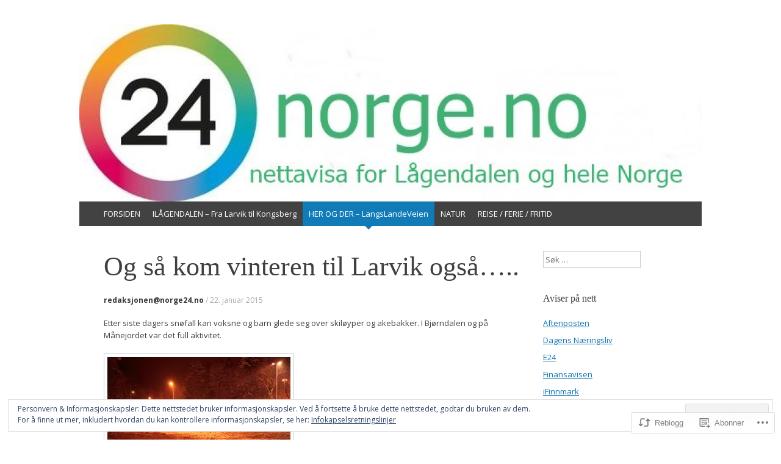

--- FILE ---
content_type: text/html; charset=UTF-8
request_url: https://norge24.org/2015/01/22/og-sa-kom-vinteren-til-larvik-ogsa/
body_size: 31295
content:
<!DOCTYPE html>
<html lang="nb-NO">
<head>
<meta charset="UTF-8" />
<meta name="viewport" content="width=device-width, initial-scale=1" />
<title>Og så kom vinteren til Larvik også&#8230;.. | </title>
<link rel="profile" href="http://gmpg.org/xfn/11" />
<link rel="pingback" href="https://norge24.org/xmlrpc.php" />
<!--[if lt IE 9]>
<script src="https://s0.wp.com/wp-content/themes/pub/expound/js/html5.js?m=1376965621i" type="text/javascript"></script>
<![endif]-->

<script type="text/javascript">
  WebFontConfig = {"google":{"families":["Open+Sans:r,i,b,bi:latin,latin-ext"]},"api_url":"https:\/\/fonts-api.wp.com\/css"};
  (function() {
    var wf = document.createElement('script');
    wf.src = '/wp-content/plugins/custom-fonts/js/webfont.js';
    wf.type = 'text/javascript';
    wf.async = 'true';
    var s = document.getElementsByTagName('script')[0];
    s.parentNode.insertBefore(wf, s);
	})();
</script><style id="jetpack-custom-fonts-css">.wf-active body{font-family:"Open Sans",sans-serif}.wf-active button, .wf-active input, .wf-active select, .wf-active textarea{font-family:"Open Sans",sans-serif}.wf-active blockquote{font-family:"Open Sans",sans-serif}.wf-active body{font-family:"Open Sans",sans-serif}</style>
<meta name='robots' content='max-image-preview:large' />

<!-- Async WordPress.com Remote Login -->
<script id="wpcom_remote_login_js">
var wpcom_remote_login_extra_auth = '';
function wpcom_remote_login_remove_dom_node_id( element_id ) {
	var dom_node = document.getElementById( element_id );
	if ( dom_node ) { dom_node.parentNode.removeChild( dom_node ); }
}
function wpcom_remote_login_remove_dom_node_classes( class_name ) {
	var dom_nodes = document.querySelectorAll( '.' + class_name );
	for ( var i = 0; i < dom_nodes.length; i++ ) {
		dom_nodes[ i ].parentNode.removeChild( dom_nodes[ i ] );
	}
}
function wpcom_remote_login_final_cleanup() {
	wpcom_remote_login_remove_dom_node_classes( "wpcom_remote_login_msg" );
	wpcom_remote_login_remove_dom_node_id( "wpcom_remote_login_key" );
	wpcom_remote_login_remove_dom_node_id( "wpcom_remote_login_validate" );
	wpcom_remote_login_remove_dom_node_id( "wpcom_remote_login_js" );
	wpcom_remote_login_remove_dom_node_id( "wpcom_request_access_iframe" );
	wpcom_remote_login_remove_dom_node_id( "wpcom_request_access_styles" );
}

// Watch for messages back from the remote login
window.addEventListener( "message", function( e ) {
	if ( e.origin === "https://r-login.wordpress.com" ) {
		var data = {};
		try {
			data = JSON.parse( e.data );
		} catch( e ) {
			wpcom_remote_login_final_cleanup();
			return;
		}

		if ( data.msg === 'LOGIN' ) {
			// Clean up the login check iframe
			wpcom_remote_login_remove_dom_node_id( "wpcom_remote_login_key" );

			var id_regex = new RegExp( /^[0-9]+$/ );
			var token_regex = new RegExp( /^.*|.*|.*$/ );
			if (
				token_regex.test( data.token )
				&& id_regex.test( data.wpcomid )
			) {
				// We have everything we need to ask for a login
				var script = document.createElement( "script" );
				script.setAttribute( "id", "wpcom_remote_login_validate" );
				script.src = '/remote-login.php?wpcom_remote_login=validate'
					+ '&wpcomid=' + data.wpcomid
					+ '&token=' + encodeURIComponent( data.token )
					+ '&host=' + window.location.protocol
					+ '//' + window.location.hostname
					+ '&postid=2630'
					+ '&is_singular=1';
				document.body.appendChild( script );
			}

			return;
		}

		// Safari ITP, not logged in, so redirect
		if ( data.msg === 'LOGIN-REDIRECT' ) {
			window.location = 'https://wordpress.com/log-in?redirect_to=' + window.location.href;
			return;
		}

		// Safari ITP, storage access failed, remove the request
		if ( data.msg === 'LOGIN-REMOVE' ) {
			var css_zap = 'html { -webkit-transition: margin-top 1s; transition: margin-top 1s; } /* 9001 */ html { margin-top: 0 !important; } * html body { margin-top: 0 !important; } @media screen and ( max-width: 782px ) { html { margin-top: 0 !important; } * html body { margin-top: 0 !important; } }';
			var style_zap = document.createElement( 'style' );
			style_zap.type = 'text/css';
			style_zap.appendChild( document.createTextNode( css_zap ) );
			document.body.appendChild( style_zap );

			var e = document.getElementById( 'wpcom_request_access_iframe' );
			e.parentNode.removeChild( e );

			document.cookie = 'wordpress_com_login_access=denied; path=/; max-age=31536000';

			return;
		}

		// Safari ITP
		if ( data.msg === 'REQUEST_ACCESS' ) {
			console.log( 'request access: safari' );

			// Check ITP iframe enable/disable knob
			if ( wpcom_remote_login_extra_auth !== 'safari_itp_iframe' ) {
				return;
			}

			// If we are in a "private window" there is no ITP.
			var private_window = false;
			try {
				var opendb = window.openDatabase( null, null, null, null );
			} catch( e ) {
				private_window = true;
			}

			if ( private_window ) {
				console.log( 'private window' );
				return;
			}

			var iframe = document.createElement( 'iframe' );
			iframe.id = 'wpcom_request_access_iframe';
			iframe.setAttribute( 'scrolling', 'no' );
			iframe.setAttribute( 'sandbox', 'allow-storage-access-by-user-activation allow-scripts allow-same-origin allow-top-navigation-by-user-activation' );
			iframe.src = 'https://r-login.wordpress.com/remote-login.php?wpcom_remote_login=request_access&origin=' + encodeURIComponent( data.origin ) + '&wpcomid=' + encodeURIComponent( data.wpcomid );

			var css = 'html { -webkit-transition: margin-top 1s; transition: margin-top 1s; } /* 9001 */ html { margin-top: 46px !important; } * html body { margin-top: 46px !important; } @media screen and ( max-width: 660px ) { html { margin-top: 71px !important; } * html body { margin-top: 71px !important; } #wpcom_request_access_iframe { display: block; height: 71px !important; } } #wpcom_request_access_iframe { border: 0px; height: 46px; position: fixed; top: 0; left: 0; width: 100%; min-width: 100%; z-index: 99999; background: #23282d; } ';

			var style = document.createElement( 'style' );
			style.type = 'text/css';
			style.id = 'wpcom_request_access_styles';
			style.appendChild( document.createTextNode( css ) );
			document.body.appendChild( style );

			document.body.appendChild( iframe );
		}

		if ( data.msg === 'DONE' ) {
			wpcom_remote_login_final_cleanup();
		}
	}
}, false );

// Inject the remote login iframe after the page has had a chance to load
// more critical resources
window.addEventListener( "DOMContentLoaded", function( e ) {
	var iframe = document.createElement( "iframe" );
	iframe.style.display = "none";
	iframe.setAttribute( "scrolling", "no" );
	iframe.setAttribute( "id", "wpcom_remote_login_key" );
	iframe.src = "https://r-login.wordpress.com/remote-login.php"
		+ "?wpcom_remote_login=key"
		+ "&origin=aHR0cHM6Ly9ub3JnZTI0Lm9yZw%3D%3D"
		+ "&wpcomid=60262237"
		+ "&time=" + Math.floor( Date.now() / 1000 );
	document.body.appendChild( iframe );
}, false );
</script>
<link rel='dns-prefetch' href='//s0.wp.com' />
<link rel='dns-prefetch' href='//af.pubmine.com' />
<link rel="alternate" type="application/rss+xml" title=" &raquo; strøm" href="https://norge24.org/feed/" />
<link rel="alternate" type="application/rss+xml" title=" &raquo; kommentarstrøm" href="https://norge24.org/comments/feed/" />
	<script type="text/javascript">
		/* <![CDATA[ */
		function addLoadEvent(func) {
			var oldonload = window.onload;
			if (typeof window.onload != 'function') {
				window.onload = func;
			} else {
				window.onload = function () {
					oldonload();
					func();
				}
			}
		}
		/* ]]> */
	</script>
	<link crossorigin='anonymous' rel='stylesheet' id='all-css-0-1' href='/_static/??/wp-content/mu-plugins/widgets/eu-cookie-law/templates/style.css,/wp-content/mu-plugins/likes/jetpack-likes.css?m=1743883414j&cssminify=yes' type='text/css' media='all' />
<style id='wp-emoji-styles-inline-css'>

	img.wp-smiley, img.emoji {
		display: inline !important;
		border: none !important;
		box-shadow: none !important;
		height: 1em !important;
		width: 1em !important;
		margin: 0 0.07em !important;
		vertical-align: -0.1em !important;
		background: none !important;
		padding: 0 !important;
	}
/*# sourceURL=wp-emoji-styles-inline-css */
</style>
<link crossorigin='anonymous' rel='stylesheet' id='all-css-2-1' href='/wp-content/plugins/gutenberg-core/v22.4.0/build/styles/block-library/style.min.css?m=1768935615i&cssminify=yes' type='text/css' media='all' />
<style id='wp-block-library-inline-css'>
.has-text-align-justify {
	text-align:justify;
}
.has-text-align-justify{text-align:justify;}

/*# sourceURL=wp-block-library-inline-css */
</style><style id='global-styles-inline-css'>
:root{--wp--preset--aspect-ratio--square: 1;--wp--preset--aspect-ratio--4-3: 4/3;--wp--preset--aspect-ratio--3-4: 3/4;--wp--preset--aspect-ratio--3-2: 3/2;--wp--preset--aspect-ratio--2-3: 2/3;--wp--preset--aspect-ratio--16-9: 16/9;--wp--preset--aspect-ratio--9-16: 9/16;--wp--preset--color--black: #000000;--wp--preset--color--cyan-bluish-gray: #abb8c3;--wp--preset--color--white: #ffffff;--wp--preset--color--pale-pink: #f78da7;--wp--preset--color--vivid-red: #cf2e2e;--wp--preset--color--luminous-vivid-orange: #ff6900;--wp--preset--color--luminous-vivid-amber: #fcb900;--wp--preset--color--light-green-cyan: #7bdcb5;--wp--preset--color--vivid-green-cyan: #00d084;--wp--preset--color--pale-cyan-blue: #8ed1fc;--wp--preset--color--vivid-cyan-blue: #0693e3;--wp--preset--color--vivid-purple: #9b51e0;--wp--preset--gradient--vivid-cyan-blue-to-vivid-purple: linear-gradient(135deg,rgb(6,147,227) 0%,rgb(155,81,224) 100%);--wp--preset--gradient--light-green-cyan-to-vivid-green-cyan: linear-gradient(135deg,rgb(122,220,180) 0%,rgb(0,208,130) 100%);--wp--preset--gradient--luminous-vivid-amber-to-luminous-vivid-orange: linear-gradient(135deg,rgb(252,185,0) 0%,rgb(255,105,0) 100%);--wp--preset--gradient--luminous-vivid-orange-to-vivid-red: linear-gradient(135deg,rgb(255,105,0) 0%,rgb(207,46,46) 100%);--wp--preset--gradient--very-light-gray-to-cyan-bluish-gray: linear-gradient(135deg,rgb(238,238,238) 0%,rgb(169,184,195) 100%);--wp--preset--gradient--cool-to-warm-spectrum: linear-gradient(135deg,rgb(74,234,220) 0%,rgb(151,120,209) 20%,rgb(207,42,186) 40%,rgb(238,44,130) 60%,rgb(251,105,98) 80%,rgb(254,248,76) 100%);--wp--preset--gradient--blush-light-purple: linear-gradient(135deg,rgb(255,206,236) 0%,rgb(152,150,240) 100%);--wp--preset--gradient--blush-bordeaux: linear-gradient(135deg,rgb(254,205,165) 0%,rgb(254,45,45) 50%,rgb(107,0,62) 100%);--wp--preset--gradient--luminous-dusk: linear-gradient(135deg,rgb(255,203,112) 0%,rgb(199,81,192) 50%,rgb(65,88,208) 100%);--wp--preset--gradient--pale-ocean: linear-gradient(135deg,rgb(255,245,203) 0%,rgb(182,227,212) 50%,rgb(51,167,181) 100%);--wp--preset--gradient--electric-grass: linear-gradient(135deg,rgb(202,248,128) 0%,rgb(113,206,126) 100%);--wp--preset--gradient--midnight: linear-gradient(135deg,rgb(2,3,129) 0%,rgb(40,116,252) 100%);--wp--preset--font-size--small: 13px;--wp--preset--font-size--medium: 20px;--wp--preset--font-size--large: 36px;--wp--preset--font-size--x-large: 42px;--wp--preset--font-family--albert-sans: 'Albert Sans', sans-serif;--wp--preset--font-family--alegreya: Alegreya, serif;--wp--preset--font-family--arvo: Arvo, serif;--wp--preset--font-family--bodoni-moda: 'Bodoni Moda', serif;--wp--preset--font-family--bricolage-grotesque: 'Bricolage Grotesque', sans-serif;--wp--preset--font-family--cabin: Cabin, sans-serif;--wp--preset--font-family--chivo: Chivo, sans-serif;--wp--preset--font-family--commissioner: Commissioner, sans-serif;--wp--preset--font-family--cormorant: Cormorant, serif;--wp--preset--font-family--courier-prime: 'Courier Prime', monospace;--wp--preset--font-family--crimson-pro: 'Crimson Pro', serif;--wp--preset--font-family--dm-mono: 'DM Mono', monospace;--wp--preset--font-family--dm-sans: 'DM Sans', sans-serif;--wp--preset--font-family--dm-serif-display: 'DM Serif Display', serif;--wp--preset--font-family--domine: Domine, serif;--wp--preset--font-family--eb-garamond: 'EB Garamond', serif;--wp--preset--font-family--epilogue: Epilogue, sans-serif;--wp--preset--font-family--fahkwang: Fahkwang, sans-serif;--wp--preset--font-family--figtree: Figtree, sans-serif;--wp--preset--font-family--fira-sans: 'Fira Sans', sans-serif;--wp--preset--font-family--fjalla-one: 'Fjalla One', sans-serif;--wp--preset--font-family--fraunces: Fraunces, serif;--wp--preset--font-family--gabarito: Gabarito, system-ui;--wp--preset--font-family--ibm-plex-mono: 'IBM Plex Mono', monospace;--wp--preset--font-family--ibm-plex-sans: 'IBM Plex Sans', sans-serif;--wp--preset--font-family--ibarra-real-nova: 'Ibarra Real Nova', serif;--wp--preset--font-family--instrument-serif: 'Instrument Serif', serif;--wp--preset--font-family--inter: Inter, sans-serif;--wp--preset--font-family--josefin-sans: 'Josefin Sans', sans-serif;--wp--preset--font-family--jost: Jost, sans-serif;--wp--preset--font-family--libre-baskerville: 'Libre Baskerville', serif;--wp--preset--font-family--libre-franklin: 'Libre Franklin', sans-serif;--wp--preset--font-family--literata: Literata, serif;--wp--preset--font-family--lora: Lora, serif;--wp--preset--font-family--merriweather: Merriweather, serif;--wp--preset--font-family--montserrat: Montserrat, sans-serif;--wp--preset--font-family--newsreader: Newsreader, serif;--wp--preset--font-family--noto-sans-mono: 'Noto Sans Mono', sans-serif;--wp--preset--font-family--nunito: Nunito, sans-serif;--wp--preset--font-family--open-sans: 'Open Sans', sans-serif;--wp--preset--font-family--overpass: Overpass, sans-serif;--wp--preset--font-family--pt-serif: 'PT Serif', serif;--wp--preset--font-family--petrona: Petrona, serif;--wp--preset--font-family--piazzolla: Piazzolla, serif;--wp--preset--font-family--playfair-display: 'Playfair Display', serif;--wp--preset--font-family--plus-jakarta-sans: 'Plus Jakarta Sans', sans-serif;--wp--preset--font-family--poppins: Poppins, sans-serif;--wp--preset--font-family--raleway: Raleway, sans-serif;--wp--preset--font-family--roboto: Roboto, sans-serif;--wp--preset--font-family--roboto-slab: 'Roboto Slab', serif;--wp--preset--font-family--rubik: Rubik, sans-serif;--wp--preset--font-family--rufina: Rufina, serif;--wp--preset--font-family--sora: Sora, sans-serif;--wp--preset--font-family--source-sans-3: 'Source Sans 3', sans-serif;--wp--preset--font-family--source-serif-4: 'Source Serif 4', serif;--wp--preset--font-family--space-mono: 'Space Mono', monospace;--wp--preset--font-family--syne: Syne, sans-serif;--wp--preset--font-family--texturina: Texturina, serif;--wp--preset--font-family--urbanist: Urbanist, sans-serif;--wp--preset--font-family--work-sans: 'Work Sans', sans-serif;--wp--preset--spacing--20: 0.44rem;--wp--preset--spacing--30: 0.67rem;--wp--preset--spacing--40: 1rem;--wp--preset--spacing--50: 1.5rem;--wp--preset--spacing--60: 2.25rem;--wp--preset--spacing--70: 3.38rem;--wp--preset--spacing--80: 5.06rem;--wp--preset--shadow--natural: 6px 6px 9px rgba(0, 0, 0, 0.2);--wp--preset--shadow--deep: 12px 12px 50px rgba(0, 0, 0, 0.4);--wp--preset--shadow--sharp: 6px 6px 0px rgba(0, 0, 0, 0.2);--wp--preset--shadow--outlined: 6px 6px 0px -3px rgb(255, 255, 255), 6px 6px rgb(0, 0, 0);--wp--preset--shadow--crisp: 6px 6px 0px rgb(0, 0, 0);}:where(body) { margin: 0; }:where(.is-layout-flex){gap: 0.5em;}:where(.is-layout-grid){gap: 0.5em;}body .is-layout-flex{display: flex;}.is-layout-flex{flex-wrap: wrap;align-items: center;}.is-layout-flex > :is(*, div){margin: 0;}body .is-layout-grid{display: grid;}.is-layout-grid > :is(*, div){margin: 0;}body{padding-top: 0px;padding-right: 0px;padding-bottom: 0px;padding-left: 0px;}:root :where(.wp-element-button, .wp-block-button__link){background-color: #32373c;border-width: 0;color: #fff;font-family: inherit;font-size: inherit;font-style: inherit;font-weight: inherit;letter-spacing: inherit;line-height: inherit;padding-top: calc(0.667em + 2px);padding-right: calc(1.333em + 2px);padding-bottom: calc(0.667em + 2px);padding-left: calc(1.333em + 2px);text-decoration: none;text-transform: inherit;}.has-black-color{color: var(--wp--preset--color--black) !important;}.has-cyan-bluish-gray-color{color: var(--wp--preset--color--cyan-bluish-gray) !important;}.has-white-color{color: var(--wp--preset--color--white) !important;}.has-pale-pink-color{color: var(--wp--preset--color--pale-pink) !important;}.has-vivid-red-color{color: var(--wp--preset--color--vivid-red) !important;}.has-luminous-vivid-orange-color{color: var(--wp--preset--color--luminous-vivid-orange) !important;}.has-luminous-vivid-amber-color{color: var(--wp--preset--color--luminous-vivid-amber) !important;}.has-light-green-cyan-color{color: var(--wp--preset--color--light-green-cyan) !important;}.has-vivid-green-cyan-color{color: var(--wp--preset--color--vivid-green-cyan) !important;}.has-pale-cyan-blue-color{color: var(--wp--preset--color--pale-cyan-blue) !important;}.has-vivid-cyan-blue-color{color: var(--wp--preset--color--vivid-cyan-blue) !important;}.has-vivid-purple-color{color: var(--wp--preset--color--vivid-purple) !important;}.has-black-background-color{background-color: var(--wp--preset--color--black) !important;}.has-cyan-bluish-gray-background-color{background-color: var(--wp--preset--color--cyan-bluish-gray) !important;}.has-white-background-color{background-color: var(--wp--preset--color--white) !important;}.has-pale-pink-background-color{background-color: var(--wp--preset--color--pale-pink) !important;}.has-vivid-red-background-color{background-color: var(--wp--preset--color--vivid-red) !important;}.has-luminous-vivid-orange-background-color{background-color: var(--wp--preset--color--luminous-vivid-orange) !important;}.has-luminous-vivid-amber-background-color{background-color: var(--wp--preset--color--luminous-vivid-amber) !important;}.has-light-green-cyan-background-color{background-color: var(--wp--preset--color--light-green-cyan) !important;}.has-vivid-green-cyan-background-color{background-color: var(--wp--preset--color--vivid-green-cyan) !important;}.has-pale-cyan-blue-background-color{background-color: var(--wp--preset--color--pale-cyan-blue) !important;}.has-vivid-cyan-blue-background-color{background-color: var(--wp--preset--color--vivid-cyan-blue) !important;}.has-vivid-purple-background-color{background-color: var(--wp--preset--color--vivid-purple) !important;}.has-black-border-color{border-color: var(--wp--preset--color--black) !important;}.has-cyan-bluish-gray-border-color{border-color: var(--wp--preset--color--cyan-bluish-gray) !important;}.has-white-border-color{border-color: var(--wp--preset--color--white) !important;}.has-pale-pink-border-color{border-color: var(--wp--preset--color--pale-pink) !important;}.has-vivid-red-border-color{border-color: var(--wp--preset--color--vivid-red) !important;}.has-luminous-vivid-orange-border-color{border-color: var(--wp--preset--color--luminous-vivid-orange) !important;}.has-luminous-vivid-amber-border-color{border-color: var(--wp--preset--color--luminous-vivid-amber) !important;}.has-light-green-cyan-border-color{border-color: var(--wp--preset--color--light-green-cyan) !important;}.has-vivid-green-cyan-border-color{border-color: var(--wp--preset--color--vivid-green-cyan) !important;}.has-pale-cyan-blue-border-color{border-color: var(--wp--preset--color--pale-cyan-blue) !important;}.has-vivid-cyan-blue-border-color{border-color: var(--wp--preset--color--vivid-cyan-blue) !important;}.has-vivid-purple-border-color{border-color: var(--wp--preset--color--vivid-purple) !important;}.has-vivid-cyan-blue-to-vivid-purple-gradient-background{background: var(--wp--preset--gradient--vivid-cyan-blue-to-vivid-purple) !important;}.has-light-green-cyan-to-vivid-green-cyan-gradient-background{background: var(--wp--preset--gradient--light-green-cyan-to-vivid-green-cyan) !important;}.has-luminous-vivid-amber-to-luminous-vivid-orange-gradient-background{background: var(--wp--preset--gradient--luminous-vivid-amber-to-luminous-vivid-orange) !important;}.has-luminous-vivid-orange-to-vivid-red-gradient-background{background: var(--wp--preset--gradient--luminous-vivid-orange-to-vivid-red) !important;}.has-very-light-gray-to-cyan-bluish-gray-gradient-background{background: var(--wp--preset--gradient--very-light-gray-to-cyan-bluish-gray) !important;}.has-cool-to-warm-spectrum-gradient-background{background: var(--wp--preset--gradient--cool-to-warm-spectrum) !important;}.has-blush-light-purple-gradient-background{background: var(--wp--preset--gradient--blush-light-purple) !important;}.has-blush-bordeaux-gradient-background{background: var(--wp--preset--gradient--blush-bordeaux) !important;}.has-luminous-dusk-gradient-background{background: var(--wp--preset--gradient--luminous-dusk) !important;}.has-pale-ocean-gradient-background{background: var(--wp--preset--gradient--pale-ocean) !important;}.has-electric-grass-gradient-background{background: var(--wp--preset--gradient--electric-grass) !important;}.has-midnight-gradient-background{background: var(--wp--preset--gradient--midnight) !important;}.has-small-font-size{font-size: var(--wp--preset--font-size--small) !important;}.has-medium-font-size{font-size: var(--wp--preset--font-size--medium) !important;}.has-large-font-size{font-size: var(--wp--preset--font-size--large) !important;}.has-x-large-font-size{font-size: var(--wp--preset--font-size--x-large) !important;}.has-albert-sans-font-family{font-family: var(--wp--preset--font-family--albert-sans) !important;}.has-alegreya-font-family{font-family: var(--wp--preset--font-family--alegreya) !important;}.has-arvo-font-family{font-family: var(--wp--preset--font-family--arvo) !important;}.has-bodoni-moda-font-family{font-family: var(--wp--preset--font-family--bodoni-moda) !important;}.has-bricolage-grotesque-font-family{font-family: var(--wp--preset--font-family--bricolage-grotesque) !important;}.has-cabin-font-family{font-family: var(--wp--preset--font-family--cabin) !important;}.has-chivo-font-family{font-family: var(--wp--preset--font-family--chivo) !important;}.has-commissioner-font-family{font-family: var(--wp--preset--font-family--commissioner) !important;}.has-cormorant-font-family{font-family: var(--wp--preset--font-family--cormorant) !important;}.has-courier-prime-font-family{font-family: var(--wp--preset--font-family--courier-prime) !important;}.has-crimson-pro-font-family{font-family: var(--wp--preset--font-family--crimson-pro) !important;}.has-dm-mono-font-family{font-family: var(--wp--preset--font-family--dm-mono) !important;}.has-dm-sans-font-family{font-family: var(--wp--preset--font-family--dm-sans) !important;}.has-dm-serif-display-font-family{font-family: var(--wp--preset--font-family--dm-serif-display) !important;}.has-domine-font-family{font-family: var(--wp--preset--font-family--domine) !important;}.has-eb-garamond-font-family{font-family: var(--wp--preset--font-family--eb-garamond) !important;}.has-epilogue-font-family{font-family: var(--wp--preset--font-family--epilogue) !important;}.has-fahkwang-font-family{font-family: var(--wp--preset--font-family--fahkwang) !important;}.has-figtree-font-family{font-family: var(--wp--preset--font-family--figtree) !important;}.has-fira-sans-font-family{font-family: var(--wp--preset--font-family--fira-sans) !important;}.has-fjalla-one-font-family{font-family: var(--wp--preset--font-family--fjalla-one) !important;}.has-fraunces-font-family{font-family: var(--wp--preset--font-family--fraunces) !important;}.has-gabarito-font-family{font-family: var(--wp--preset--font-family--gabarito) !important;}.has-ibm-plex-mono-font-family{font-family: var(--wp--preset--font-family--ibm-plex-mono) !important;}.has-ibm-plex-sans-font-family{font-family: var(--wp--preset--font-family--ibm-plex-sans) !important;}.has-ibarra-real-nova-font-family{font-family: var(--wp--preset--font-family--ibarra-real-nova) !important;}.has-instrument-serif-font-family{font-family: var(--wp--preset--font-family--instrument-serif) !important;}.has-inter-font-family{font-family: var(--wp--preset--font-family--inter) !important;}.has-josefin-sans-font-family{font-family: var(--wp--preset--font-family--josefin-sans) !important;}.has-jost-font-family{font-family: var(--wp--preset--font-family--jost) !important;}.has-libre-baskerville-font-family{font-family: var(--wp--preset--font-family--libre-baskerville) !important;}.has-libre-franklin-font-family{font-family: var(--wp--preset--font-family--libre-franklin) !important;}.has-literata-font-family{font-family: var(--wp--preset--font-family--literata) !important;}.has-lora-font-family{font-family: var(--wp--preset--font-family--lora) !important;}.has-merriweather-font-family{font-family: var(--wp--preset--font-family--merriweather) !important;}.has-montserrat-font-family{font-family: var(--wp--preset--font-family--montserrat) !important;}.has-newsreader-font-family{font-family: var(--wp--preset--font-family--newsreader) !important;}.has-noto-sans-mono-font-family{font-family: var(--wp--preset--font-family--noto-sans-mono) !important;}.has-nunito-font-family{font-family: var(--wp--preset--font-family--nunito) !important;}.has-open-sans-font-family{font-family: var(--wp--preset--font-family--open-sans) !important;}.has-overpass-font-family{font-family: var(--wp--preset--font-family--overpass) !important;}.has-pt-serif-font-family{font-family: var(--wp--preset--font-family--pt-serif) !important;}.has-petrona-font-family{font-family: var(--wp--preset--font-family--petrona) !important;}.has-piazzolla-font-family{font-family: var(--wp--preset--font-family--piazzolla) !important;}.has-playfair-display-font-family{font-family: var(--wp--preset--font-family--playfair-display) !important;}.has-plus-jakarta-sans-font-family{font-family: var(--wp--preset--font-family--plus-jakarta-sans) !important;}.has-poppins-font-family{font-family: var(--wp--preset--font-family--poppins) !important;}.has-raleway-font-family{font-family: var(--wp--preset--font-family--raleway) !important;}.has-roboto-font-family{font-family: var(--wp--preset--font-family--roboto) !important;}.has-roboto-slab-font-family{font-family: var(--wp--preset--font-family--roboto-slab) !important;}.has-rubik-font-family{font-family: var(--wp--preset--font-family--rubik) !important;}.has-rufina-font-family{font-family: var(--wp--preset--font-family--rufina) !important;}.has-sora-font-family{font-family: var(--wp--preset--font-family--sora) !important;}.has-source-sans-3-font-family{font-family: var(--wp--preset--font-family--source-sans-3) !important;}.has-source-serif-4-font-family{font-family: var(--wp--preset--font-family--source-serif-4) !important;}.has-space-mono-font-family{font-family: var(--wp--preset--font-family--space-mono) !important;}.has-syne-font-family{font-family: var(--wp--preset--font-family--syne) !important;}.has-texturina-font-family{font-family: var(--wp--preset--font-family--texturina) !important;}.has-urbanist-font-family{font-family: var(--wp--preset--font-family--urbanist) !important;}.has-work-sans-font-family{font-family: var(--wp--preset--font-family--work-sans) !important;}
/*# sourceURL=global-styles-inline-css */
</style>

<style id='classic-theme-styles-inline-css'>
.wp-block-button__link{background-color:#32373c;border-radius:9999px;box-shadow:none;color:#fff;font-size:1.125em;padding:calc(.667em + 2px) calc(1.333em + 2px);text-decoration:none}.wp-block-file__button{background:#32373c;color:#fff}.wp-block-accordion-heading{margin:0}.wp-block-accordion-heading__toggle{background-color:inherit!important;color:inherit!important}.wp-block-accordion-heading__toggle:not(:focus-visible){outline:none}.wp-block-accordion-heading__toggle:focus,.wp-block-accordion-heading__toggle:hover{background-color:inherit!important;border:none;box-shadow:none;color:inherit;padding:var(--wp--preset--spacing--20,1em) 0;text-decoration:none}.wp-block-accordion-heading__toggle:focus-visible{outline:auto;outline-offset:0}
/*# sourceURL=/wp-content/plugins/gutenberg-core/v22.4.0/build/styles/block-library/classic.min.css */
</style>
<link crossorigin='anonymous' rel='stylesheet' id='all-css-4-1' href='/_static/??-eJx9jUEKAjEMRS9kDeOI4kI8S9uJtdK0oWmZ8fZG3CjKbML/n/cIzGx8yQ1zA+qGUw8xC/hSUXdi20AJwilaTEiKbb3IBv5rM6tjnOOKIkYvxU6m3VSUH+89A3cHuHDpeQJpj4RrDyq6VILGAEp91DUpYDGpeNtiyV/FXJON9aVe6Dwc98PhNI7j7v4EOPBnig==&cssminify=yes' type='text/css' media='all' />
<style id='jetpack-global-styles-frontend-style-inline-css'>
:root { --font-headings: unset; --font-base: unset; --font-headings-default: -apple-system,BlinkMacSystemFont,"Segoe UI",Roboto,Oxygen-Sans,Ubuntu,Cantarell,"Helvetica Neue",sans-serif; --font-base-default: -apple-system,BlinkMacSystemFont,"Segoe UI",Roboto,Oxygen-Sans,Ubuntu,Cantarell,"Helvetica Neue",sans-serif;}
/*# sourceURL=jetpack-global-styles-frontend-style-inline-css */
</style>
<link crossorigin='anonymous' rel='stylesheet' id='all-css-6-1' href='/_static/??-eJyNjcEKwjAQRH/IuFRT6kX8FNkmS5K6yQY3Qfx7bfEiXrwM82B4A49qnJRGpUHupnIPqSgs1Cq624chi6zhO5OCRryTR++fW00l7J3qDv43XVNxoOISsmEJol/wY2uR8vs3WggsM/I6uOTzMI3Hw8lOg11eUT1JKA==&cssminify=yes' type='text/css' media='all' />
<script type="text/javascript" id="wpcom-actionbar-placeholder-js-extra">
/* <![CDATA[ */
var actionbardata = {"siteID":"60262237","postID":"2630","siteURL":"https://norge24.org","xhrURL":"https://norge24.org/wp-admin/admin-ajax.php","nonce":"599d797d32","isLoggedIn":"","statusMessage":"","subsEmailDefault":"instantly","proxyScriptUrl":"https://s0.wp.com/wp-content/js/wpcom-proxy-request.js?m=1513050504i&amp;ver=20211021","shortlink":"https://wp.me/p44QXz-Gq","i18n":{"followedText":"Nye innlegg fra dette nettstedet vil n\u00e5 vises i din \u003Ca href=\"https://wordpress.com/reader\"\u003EReader\u003C/a\u003E","foldBar":"Lukk denne menyen","unfoldBar":"Utvid denne linjen","shortLinkCopied":"Kortlenke kopiert til utklippstavlen."}};
//# sourceURL=wpcom-actionbar-placeholder-js-extra
/* ]]> */
</script>
<script type="text/javascript" id="jetpack-mu-wpcom-settings-js-before">
/* <![CDATA[ */
var JETPACK_MU_WPCOM_SETTINGS = {"assetsUrl":"https://s0.wp.com/wp-content/mu-plugins/jetpack-mu-wpcom-plugin/moon/jetpack_vendor/automattic/jetpack-mu-wpcom/src/build/"};
//# sourceURL=jetpack-mu-wpcom-settings-js-before
/* ]]> */
</script>
<script crossorigin='anonymous' type='text/javascript'  src='/_static/??/wp-content/js/rlt-proxy.js,/wp-content/blog-plugins/wordads-classes/js/cmp/v2/cmp-non-gdpr.js?m=1720530689j'></script>
<script type="text/javascript" id="rlt-proxy-js-after">
/* <![CDATA[ */
	rltInitialize( {"token":null,"iframeOrigins":["https:\/\/widgets.wp.com"]} );
//# sourceURL=rlt-proxy-js-after
/* ]]> */
</script>
<link rel="EditURI" type="application/rsd+xml" title="RSD" href="https://norge24dotorg.wordpress.com/xmlrpc.php?rsd" />
<meta name="generator" content="WordPress.com" />
<link rel="canonical" href="https://norge24.org/2015/01/22/og-sa-kom-vinteren-til-larvik-ogsa/" />
<link rel='shortlink' href='https://wp.me/p44QXz-Gq' />
<link rel="alternate" type="application/json+oembed" href="https://public-api.wordpress.com/oembed/?format=json&amp;url=https%3A%2F%2Fnorge24.org%2F2015%2F01%2F22%2Fog-sa-kom-vinteren-til-larvik-ogsa%2F&amp;for=wpcom-auto-discovery" /><link rel="alternate" type="application/xml+oembed" href="https://public-api.wordpress.com/oembed/?format=xml&amp;url=https%3A%2F%2Fnorge24.org%2F2015%2F01%2F22%2Fog-sa-kom-vinteren-til-larvik-ogsa%2F&amp;for=wpcom-auto-discovery" />
<!-- Jetpack Open Graph Tags -->
<meta property="og:type" content="article" />
<meta property="og:title" content="Og så kom vinteren til Larvik også&#8230;.." />
<meta property="og:url" content="https://norge24.org/2015/01/22/og-sa-kom-vinteren-til-larvik-ogsa/" />
<meta property="og:description" content="Etter siste dagers snøfall kan voksne og barn glede seg over skiløyper og akebakker. I Bjørndalen og på Månejordet var det full aktivitet." />
<meta property="article:published_time" content="2015-01-22T00:32:20+00:00" />
<meta property="article:modified_time" content="2015-01-22T13:37:33+00:00" />
<meta property="og:image" content="https://norge24.org/wp-content/uploads/2015/01/mg_16994w.jpg" />
<meta property="og:image:width" content="700" />
<meta property="og:image:height" content="394" />
<meta property="og:image:alt" content="" />
<meta property="og:locale" content="nb_NO" />
<meta property="article:publisher" content="https://www.facebook.com/WordPresscom" />
<meta name="twitter:creator" content="@Norge24no" />
<meta name="twitter:site" content="@Norge24no" />
<meta name="twitter:text:title" content="Og så kom vinteren til Larvik også&#8230;.." />
<meta name="twitter:image" content="https://norge24.org/wp-content/uploads/2015/01/mg_16994w.jpg?w=640" />
<meta name="twitter:card" content="summary_large_image" />

<!-- End Jetpack Open Graph Tags -->
<link rel='openid.server' href='https://norge24.org/?openidserver=1' />
<link rel='openid.delegate' href='https://norge24.org/' />
<link rel="search" type="application/opensearchdescription+xml" href="https://norge24.org/osd.xml" title="" />
<link rel="search" type="application/opensearchdescription+xml" href="https://s1.wp.com/opensearch.xml" title="WordPress.com" />
<meta name="theme-color" content="#ffffff" />
<meta name="description" content="Etter siste dagers snøfall kan voksne og barn glede seg over skiløyper og akebakker. I Bjørndalen og på Månejordet var det full aktivitet." />
	<style type="text/css">
	        .site-title a,
        .site-title a:hover,
        .site-description {
			color: #3a3a3a;
        }
	
			.site-header .site-branding {
			background-color: transparent;
			background-image: url('https://norge24.org/wp-content/uploads/2016/06/cropped-nettavisa_2_24norge-no.jpg');
			background-position: 50% 0;
			background-repeat: no-repeat;
			height: 290px;
		}
		</style>
	<style type="text/css" id="custom-background-css">
body.custom-background { background-color: #ffffff; }
</style>
	<script type="text/javascript">
/* <![CDATA[ */
var wa_client = {}; wa_client.cmd = []; wa_client.config = { 'blog_id': 60262237, 'blog_language': 'nb', 'is_wordads': true, 'hosting_type': 1, 'afp_account_id': 'pub-4146182446403660', 'afp_host_id': 5038568878849053, 'theme': 'pub/expound', '_': { 'title': 'Reklame', 'privacy_settings': 'Innstillinger for fortrolighet' }, 'formats': [ 'inline', 'belowpost', 'bottom_sticky', 'sidebar_sticky_right', 'sidebar', 'top', 'shortcode', 'gutenberg_rectangle', 'gutenberg_leaderboard', 'gutenberg_mobile_leaderboard', 'gutenberg_skyscraper' ] };
/* ]]> */
</script>
		<script type="text/javascript">

			window.doNotSellCallback = function() {

				var linkElements = [
					'a[href="https://wordpress.com/?ref=footer_blog"]',
					'a[href="https://wordpress.com/?ref=footer_website"]',
					'a[href="https://wordpress.com/?ref=vertical_footer"]',
					'a[href^="https://wordpress.com/?ref=footer_segment_"]',
				].join(',');

				var dnsLink = document.createElement( 'a' );
				dnsLink.href = 'https://wordpress.com/nb/advertising-program-optout/';
				dnsLink.classList.add( 'do-not-sell-link' );
				dnsLink.rel = 'nofollow';
				dnsLink.style.marginLeft = '0.5em';
				dnsLink.textContent = 'Ikke selg eller del min personlige informasjon';

				var creditLinks = document.querySelectorAll( linkElements );

				if ( 0 === creditLinks.length ) {
					return false;
				}

				Array.prototype.forEach.call( creditLinks, function( el ) {
					el.insertAdjacentElement( 'afterend', dnsLink );
				});

				return true;
			};

		</script>
		<style type="text/css" id="custom-colors-css">button:hover, input[type="button"]:hover, input[type="reset"]:hover, input[type="submit"]:hover, .button-primary:hover, a.button-primary:hover, .wpm-button-primary:hover, a.wpm-button-primary:hover, button:focus, input[type="button"]:focus, input[type="reset"]:focus, input[type="submit"]:focus, .button-primary:focus, a.button-primary:focus, .wpm-button-primary:focus, a.wpm-button-primary:focus, button:active, input[type="button"]:active, input[type="reset"]:active, input[type="submit"]:active, .button-primary:active, a.button-primary:active, .wpm-button-primary:active, a.wpm-button-primary:active, #infinite-handle span { color: #111111;}
button, input[type="button"], input[type="reset"], input[type="submit"], .button-primary, a.button-primary, a.button-primary:visited, .wpm-button-primary, a.wpm-button-primary { color: #FFFFFF;}
.navigation-main a,.navigation-main a:visited { color: #FFFFFF;}
.navigation-main li.current_page_item a, .navigation-main li.current-menu-item a,.navigation-main li.current_page_item a:visited, .navigation-main li.current-menu-item a:visited { color: #FFFFFF;}
.navigation-main ul > .current_page_item:hover, .navigation-main ul > .current-menu-item:hover, .navigation-main ul > .current-post-ancestor:hover, .navigation-main ul > .current-menu-ancestor:hover, .navigation-main ul > .current-menu-parent:hover, .navigation-main ul > .current-post-parent:hover { color: #111111;}
.site-footer a,.site-footer a:visited { color: #aaaaaa;}
body { background-color: #ffffff;}
.navigation-main, .main-small-navigation li, .navigation-main li { background-color: #424242;}
.navigation-main ul > .current_page_item:hover, .navigation-main ul > .current-menu-item:hover, .navigation-main ul .current-post-ancestor:hover, .navigation-main ul > .current-menu-ancestor:hover, .navigation-main ul > .current-menu-parent:hover, .navigation-main ul > .current-post-parent:hover { background-color: #474747;}
.navigation-main ul > .current_page_item:hover a:after, .navigation-main ul > .current-menu-item:hover a:after, .navigation-main ul > .current-post-ancestor:hover a:after, .navigation-main ul > .current-menu-ancestor:hover a:after, .navigation-main ul > .current-menu-parent:hover a:after, .navigation-main ul > .current-post-parent:hover a:after { border-top-color: #474747;}
.navigation-main li:hover, .main-small-navigation li:hover { background-color: #474747;}
a, a:hover, a:visited { color: #1073AC;}
.comments-area footer .comment-meta:hover, .comments-area footer .comment-meta a:hover { color: #1073AC;}
.navigation-paging a, .navigation-post a,.navigation-paging a:visited, .navigation-post a:visited { color: #0F70A7;}
.site-title a:hover, .entry-title a:hover, .comments-area footer .comment-author a:hover, .widget-area .widget-title a:hover, article:hover .entry-title a:hover, .featured-content-secondary .entry-title a:hover, article:hover .entry-title a, .featured-content-secondary .entry-title a:hover, .site-footer a:hover, .site-content .entry-meta a:hover { color: #1073AC;}
.navigation-main ul > .current_page_item, .navigation-main ul > .current-menu-item, .navigation-main ul > .current-post-ancestor, .navigation-main ul > .current-menu-ancestor, .navigation-main ul > .current-menu-parent, .navigation-main ul > .current-post-parent { color: #57B7EE;}
.entry-thumbnail-category a, .entry-thumbnail-category a:hover { color: #FFFFFF;}
.navigation-main a:hover, .main-small-navigation a:hover { color: #57B7EE;}
.navigation-main li.current_page_item a:hover, .navigation-main li.current-menu-item a:hover { color: #57B7EE;}
.navigation-main ul > .current_page_item a:after, .navigation-main ul > .current-menu-item a:after, .navigation-main ul > .current-post-ancestor a:after, .navigation-main ul > .current-menu-parent a:after, .navigation-main ul > .current-post-parent a:after { border-top-color: #117bb8;}
.entry-thumbnail-category, .entry-thumbnail-category:hover { background-color: #117bb8;}
.entry-thumbnail-category:before, .entry-thumbnail-category:hover:before { border-top-color: #117bb8;}
.navigation-main ul > .current_page_item, .navigation-main ul > .current-menu-item, .navigation-main ul > .current-post-ancestor, .navigation-main ul > .current-menu-ancestor, .navigation-main ul > .current-menu-parent, .navigation-main ul > .current-post-parent, button, input[type="button"], input[type="reset"], input[type="submit"], .button-primary, a.button-primary, a.button-primary:visited, .wpm-button-primary, a.wpm-button-primary { background-color: #117bb8;}
button:hover, input[type="button"]:hover, input[type="reset"]:hover, input[type="submit"]:hover, .button-primary:hover, a.button-primary:hover, .wpm-button-primary:hover, a.wpm-button-primary:hover, button:focus, input[type="button"]:focus, input[type="reset"]:focus, input[type="submit"]:focus, .button-primary:focus, a.button-primary:focus, .wpm-button-primary:focus, a.wpm-button-primary:focus, button:active, input[type="button"]:active, input[type="reset"]:active, input[type="submit"]:active, .button-primary:active, a.button-primary:active, .wpm-button-primary:active, a.wpm-button-primary:active, #infinite-handle span { background-color: #138bcf;}
.navigation-main ul > .current_page_item:hover, .navigation-main ul > .current-menu-item:hover, .navigation-main ul > .current-post-ancestor:hover, .navigation-main ul > .current-menu-ancestor:hover, .navigation-main ul > .current-menu-parent:hover, .navigation-main ul > .current-post-parent:hover { background-color: #138bcf;}
.navigation-main ul > .current_page_item:hover a:after, .navigation-main ul > .current-menu-item:hover a:after, .navigation-main ul > .current-post-ancestor:hover a:after, .navigation-main ul > .current-menu-ancestor:hover a:after, .navigation-main ul > .current-menu-parent:hover a:after, .navigation-main ul > .current-post-parent:hover a:after { border-top-color: #138bcf;}
</style>
<link rel="icon" href="https://norge24.org/wp-content/uploads/2021/10/cropped-dscn1347.jpg?w=32" sizes="32x32" />
<link rel="icon" href="https://norge24.org/wp-content/uploads/2021/10/cropped-dscn1347.jpg?w=192" sizes="192x192" />
<link rel="apple-touch-icon" href="https://norge24.org/wp-content/uploads/2021/10/cropped-dscn1347.jpg?w=180" />
<meta name="msapplication-TileImage" content="https://norge24.org/wp-content/uploads/2021/10/cropped-dscn1347.jpg?w=270" />
<script type="text/javascript">
	window.google_analytics_uacct = "UA-52447-2";
</script>

<script type="text/javascript">
	var _gaq = _gaq || [];
	_gaq.push(['_setAccount', 'UA-52447-2']);
	_gaq.push(['_gat._anonymizeIp']);
	_gaq.push(['_setDomainName', 'none']);
	_gaq.push(['_setAllowLinker', true]);
	_gaq.push(['_initData']);
	_gaq.push(['_trackPageview']);

	(function() {
		var ga = document.createElement('script'); ga.type = 'text/javascript'; ga.async = true;
		ga.src = ('https:' == document.location.protocol ? 'https://ssl' : 'http://www') + '.google-analytics.com/ga.js';
		(document.getElementsByTagName('head')[0] || document.getElementsByTagName('body')[0]).appendChild(ga);
	})();
</script>
<link crossorigin='anonymous' rel='stylesheet' id='all-css-0-3' href='/_static/??-eJydjdEKwjAMRX/IGqaT+SJ+inRZGN3SpDQtw78Xwe1Rxh7P4XIuLMmhSiEpEKtLXMcgBhOV5HH+MURVgVcQhJ4VZwNbQqJ8RrMT7C9EHSqTAfqs1Yi30SqOBktgGtzomSm//9H34BkfTXe7Xu5t17TTB3k+YIU=&cssminify=yes' type='text/css' media='all' />
</head>

<body class="wp-singular post-template-default single single-post postid-2630 single-format-standard custom-background wp-theme-pubexpound customizer-styles-applied jetpack-reblog-enabled custom-colors">
<div id="page" class="hfeed site">
		<header id="masthead" class="site-header" role="banner">
		<div class="site-branding">
			<a href="https://norge24.org/" class="wrapper-link">
				<div class="site-title-group">
					<h1 class="site-title"><a href="https://norge24.org/" title="" rel="home"></a></h1>
					<h2 class="site-description"></h2>
				</div>
			</a>
		</div>

		<nav id="site-navigation" class="navigation-main" role="navigation">
			<h1 class="menu-toggle">Meny</h1>
			<div class="screen-reader-text skip-link"><a href="#content" title="Gå til innhold">Gå til innhold</a></div>

			<div class="menu-meny-1-container"><ul id="menu-meny-1" class="menu"><li id="menu-item-11006" class="menu-item menu-item-type-custom menu-item-object-custom menu-item-11006"><a href="https://norge24dotorg.wordpress.com">FORSIDEN</a></li>
<li id="menu-item-4174" class="menu-item menu-item-type-taxonomy menu-item-object-category menu-item-4174"><a href="https://norge24.org/category/ilaagendalen/">ILÅGENDALEN &#8211; Fra Larvik til Kongsberg</a></li>
<li id="menu-item-3577" class="menu-item menu-item-type-taxonomy menu-item-object-category current-post-ancestor current-menu-parent current-post-parent menu-item-3577"><a href="https://norge24.org/category/her-og-der/">HER OG DER  &#8211; LangsLandeVeien</a></li>
<li id="menu-item-12094" class="menu-item menu-item-type-taxonomy menu-item-object-category menu-item-12094"><a href="https://norge24.org/category/natur/">NATUR</a></li>
<li id="menu-item-12095" class="menu-item menu-item-type-taxonomy menu-item-object-category menu-item-12095"><a href="https://norge24.org/category/reise-ferie-fritid/">REISE / FERIE / FRITID</a></li>
</ul></div>					</nav><!-- #site-navigation -->
	</header><!-- #masthead -->

	<div id="main" class="site-main">

	<div id="primary" class="content-area">
		<div id="content" class="site-content" role="main">

		
			
<article id="post-2630" class="post-2630 post type-post status-publish format-standard has-post-thumbnail hentry category-her-og-der tag-reidar-nordkveldemoen">
	<header class="entry-header">
		<h1 class="entry-title">Og så kom vinteren til Larvik også&#8230;..</h1>

		<div class="entry-meta">
			<a class="author" rel="author" href="https://norge24.org/author/ptafoto/">redaksjonen@norge24.no</a> / <a class="entry-date" href="https://norge24.org/2015/01/22/og-sa-kom-vinteren-til-larvik-ogsa/">22. januar 2015</a>		</div><!-- .entry-meta -->
	</header><!-- .entry-header -->

	<div class="entry-content">
		<p>Etter siste dagers snøfall kan voksne og barn glede seg over skiløyper og akebakker. I Bjørndalen og på Månejordet var det full aktivitet.</p>
<div data-shortcode="caption" id="attachment_2631" style="width: 310px" class="wp-caption alignnone"><a href="https://norge24.org/wp-content/uploads/2015/01/mg_16993w.jpg"><img aria-describedby="caption-attachment-2631" data-attachment-id="2631" data-permalink="https://norge24.org/2015/01/22/og-sa-kom-vinteren-til-larvik-ogsa/_mg_16993w/" data-orig-file="https://norge24.org/wp-content/uploads/2015/01/mg_16993w.jpg" data-orig-size="800,450" data-comments-opened="0" data-image-meta="{&quot;aperture&quot;:&quot;0&quot;,&quot;credit&quot;:&quot;&quot;,&quot;camera&quot;:&quot;&quot;,&quot;caption&quot;:&quot;&quot;,&quot;created_timestamp&quot;:&quot;0&quot;,&quot;copyright&quot;:&quot;&quot;,&quot;focal_length&quot;:&quot;0&quot;,&quot;iso&quot;:&quot;0&quot;,&quot;shutter_speed&quot;:&quot;0&quot;,&quot;title&quot;:&quot;&quot;,&quot;orientation&quot;:&quot;0&quot;}" data-image-title="_MG_16993w" data-image-description="" data-image-caption="&lt;p&gt;Skiløyper i Djupedalen, Foto. Reidar Nordkveldemoen©&lt;/p&gt;
" data-medium-file="https://norge24.org/wp-content/uploads/2015/01/mg_16993w.jpg?w=300" data-large-file="https://norge24.org/wp-content/uploads/2015/01/mg_16993w.jpg?w=700" class="size-medium wp-image-2631" src="https://norge24.org/wp-content/uploads/2015/01/mg_16993w.jpg?w=300&#038;h=169" alt="Skiløyper i Djupedalen, Foto. Reidar Nordkveldemoen©" width="300" height="169" srcset="https://norge24.org/wp-content/uploads/2015/01/mg_16993w.jpg?w=300 300w, https://norge24.org/wp-content/uploads/2015/01/mg_16993w.jpg?w=600 600w, https://norge24.org/wp-content/uploads/2015/01/mg_16993w.jpg?w=150 150w" sizes="(max-width: 300px) 100vw, 300px" /></a><p id="caption-attachment-2631" class="wp-caption-text">Skiløyper i Bjørndalen, Foto. Reidar Nordkveldemoen©</p></div>
<div data-shortcode="caption" id="attachment_2632" style="width: 310px" class="wp-caption alignnone"><a href="https://norge24.org/wp-content/uploads/2015/01/mg_16994w.jpg"><img aria-describedby="caption-attachment-2632" data-attachment-id="2632" data-permalink="https://norge24.org/2015/01/22/og-sa-kom-vinteren-til-larvik-ogsa/_mg_16994w/" data-orig-file="https://norge24.org/wp-content/uploads/2015/01/mg_16994w.jpg" data-orig-size="800,450" data-comments-opened="0" data-image-meta="{&quot;aperture&quot;:&quot;0&quot;,&quot;credit&quot;:&quot;&quot;,&quot;camera&quot;:&quot;&quot;,&quot;caption&quot;:&quot;&quot;,&quot;created_timestamp&quot;:&quot;0&quot;,&quot;copyright&quot;:&quot;&quot;,&quot;focal_length&quot;:&quot;0&quot;,&quot;iso&quot;:&quot;0&quot;,&quot;shutter_speed&quot;:&quot;0&quot;,&quot;title&quot;:&quot;&quot;,&quot;orientation&quot;:&quot;0&quot;}" data-image-title="_MG_16994w" data-image-description="" data-image-caption="&lt;p&gt;Akebakken på Månejordet, Foto: Reidar Nordkveldemoen©&lt;/p&gt;
" data-medium-file="https://norge24.org/wp-content/uploads/2015/01/mg_16994w.jpg?w=300" data-large-file="https://norge24.org/wp-content/uploads/2015/01/mg_16994w.jpg?w=700" class="size-medium wp-image-2632" src="https://norge24.org/wp-content/uploads/2015/01/mg_16994w.jpg?w=300&#038;h=169" alt="Akebakken på Månejordet, Foto: Reidar Nordkveldemoen©" width="300" height="169" srcset="https://norge24.org/wp-content/uploads/2015/01/mg_16994w.jpg?w=300 300w, https://norge24.org/wp-content/uploads/2015/01/mg_16994w.jpg?w=600 600w, https://norge24.org/wp-content/uploads/2015/01/mg_16994w.jpg?w=150 150w" sizes="(max-width: 300px) 100vw, 300px" /></a><p id="caption-attachment-2632" class="wp-caption-text">Akebakken på Månejordet, Foto: Reidar Nordkveldemoen©</p></div>
<div id="atatags-602622375-69745abeaaf5b">
		<script type="text/javascript">
			__ATA = window.__ATA || {};
			__ATA.cmd = window.__ATA.cmd || [];
			__ATA.cmd.push(function() {
				__ATA.initVideoSlot('atatags-602622375-69745abeaaf5b', {
					sectionId: '602622375',
					format: 'inread'
				});
			});
		</script>
	</div><span id="wordads-inline-marker" style="display: none;"></span><div id="jp-post-flair" class="sharedaddy sd-like-enabled sd-sharing-enabled"><div class="sharedaddy sd-sharing-enabled"><div class="robots-nocontent sd-block sd-social sd-social-icon-text sd-sharing"><h3 class="sd-title">Del dette:</h3><div class="sd-content"><ul><li class="share-print"><a rel="nofollow noopener noreferrer"
				data-shared="sharing-print-2630"
				class="share-print sd-button share-icon"
				href="https://norge24.org/2015/01/22/og-sa-kom-vinteren-til-larvik-ogsa/#print?share=print"
				target="_blank"
				aria-labelledby="sharing-print-2630"
				>
				<span id="sharing-print-2630" hidden>Skriv ut(åpnes i en ny fane)</span>
				<span>Skriv ut</span>
			</a></li><li class="share-email"><a rel="nofollow noopener noreferrer"
				data-shared="sharing-email-2630"
				class="share-email sd-button share-icon"
				href="mailto:?subject=%5BDelt%20innlegg%5D%20Og%20s%C3%A5%20kom%20vinteren%20til%20Larvik%20ogs%C3%A5.....&#038;body=https%3A%2F%2Fnorge24.org%2F2015%2F01%2F22%2Fog-sa-kom-vinteren-til-larvik-ogsa%2F&#038;share=email"
				target="_blank"
				aria-labelledby="sharing-email-2630"
				data-email-share-error-title="Har du satt opp e-post?" data-email-share-error-text="Om du har problemer med å dele via e-post har du kanskje ikke e-post satt opp i nettleseren. Du må nok da opprette en ny e-post selv." data-email-share-nonce="d8ec4c8e00" data-email-share-track-url="https://norge24.org/2015/01/22/og-sa-kom-vinteren-til-larvik-ogsa/?share=email">
				<span id="sharing-email-2630" hidden>E-post en lenke til en venn(åpnes i en ny fane)</span>
				<span>E-post</span>
			</a></li><li class="share-facebook"><a rel="nofollow noopener noreferrer"
				data-shared="sharing-facebook-2630"
				class="share-facebook sd-button share-icon"
				href="https://norge24.org/2015/01/22/og-sa-kom-vinteren-til-larvik-ogsa/?share=facebook"
				target="_blank"
				aria-labelledby="sharing-facebook-2630"
				>
				<span id="sharing-facebook-2630" hidden>Del på Facebook(åpnes i en ny fane)</span>
				<span>Facebook</span>
			</a></li><li class="share-twitter"><a rel="nofollow noopener noreferrer"
				data-shared="sharing-twitter-2630"
				class="share-twitter sd-button share-icon"
				href="https://norge24.org/2015/01/22/og-sa-kom-vinteren-til-larvik-ogsa/?share=twitter"
				target="_blank"
				aria-labelledby="sharing-twitter-2630"
				>
				<span id="sharing-twitter-2630" hidden>Del på X(åpnes i en ny fane)</span>
				<span>X</span>
			</a></li><li class="share-end"></li></ul></div></div></div><div class='sharedaddy sd-block sd-like jetpack-likes-widget-wrapper jetpack-likes-widget-unloaded' id='like-post-wrapper-60262237-2630-69745abeab903' data-src='//widgets.wp.com/likes/index.html?ver=20260124#blog_id=60262237&amp;post_id=2630&amp;origin=norge24dotorg.wordpress.com&amp;obj_id=60262237-2630-69745abeab903&amp;domain=norge24.org' data-name='like-post-frame-60262237-2630-69745abeab903' data-title='Lik eller gjenblogg'><div class='likes-widget-placeholder post-likes-widget-placeholder' style='height: 55px;'><span class='button'><span>Lik</span></span> <span class='loading'>Laster inn...</span></div><span class='sd-text-color'></span><a class='sd-link-color'></a></div></div>			</div><!-- .entry-content -->

	<footer class="entry-meta">
		<a class="entry-date" href="https://norge24.org/2015/01/22/og-sa-kom-vinteren-til-larvik-ogsa/">22. januar 2015</a> in <a href="https://norge24.org/category/her-og-der/" rel="category tag">Her og Der</a>. Stikkord:<a href="https://norge24.org/tag/reidar-nordkveldemoen/" rel="tag">Reidar Nordkveldemoen</a>
			</footer><!-- .entry-meta -->
</article><!-- #post-## -->
			<div class="related-content">
	<h3 class="related-content-title">Relaterte innlegg</h3>
	
		<article id="post-20" class="post-20 post type-post status-publish format-standard hentry category-her-og-der">

			
			<header class="entry-header">
				<h3 class="entry-title"><a href="https://norge24.org/2013/11/08/trailervelt-pa-e18-ved-lannerheia/" rel="bookmark">Trailervelt på E18 ved Lannerheia</a></h3>
			</header><!-- .entry-header -->

		</article>

	
		<article id="post-22" class="post-22 post type-post status-publish format-standard hentry category-her-og-der">

			
			<header class="entry-header">
				<h3 class="entry-title"><a href="https://norge24.org/2013/11/08/senker-personskatten/" rel="bookmark">Senker personskatten&#8230;..</a></h3>
			</header><!-- .entry-header -->

		</article>

	
		<article id="post-23" class="post-23 post type-post status-publish format-standard hentry category-her-og-der">

			
			<header class="entry-header">
				<h3 class="entry-title"><a href="https://norge24.org/2013/11/08/neda-far-komme-tilbake-til-norge/" rel="bookmark">Neda får komme tilbake til Norge&#8230;.</a></h3>
			</header><!-- .entry-header -->

		</article>

	
		<article id="post-24" class="post-24 post type-post status-publish format-standard hentry category-her-og-der">

			
			<header class="entry-header">
				<h3 class="entry-title"><a href="https://norge24.org/2013/11/08/endrer-bilavgiftene/" rel="bookmark">Endrer bilavgiftene&#8230;..</a></h3>
			</header><!-- .entry-header -->

		</article>

	
		<article id="post-25" class="post-25 post type-post status-publish format-standard hentry category-her-og-der">

			
			<header class="entry-header">
				<h3 class="entry-title"><a href="https://norge24.org/2013/11/08/q-park-ma-svare-om-boteleggingen/" rel="bookmark">Q-park må svare om bøteleggingen&#8230;.</a></h3>
			</header><!-- .entry-header -->

		</article>

	
		<article id="post-26" class="post-26 post type-post status-publish format-standard hentry category-her-og-der">

			
			<header class="entry-header">
				<h3 class="entry-title"><a href="https://norge24.org/2013/11/08/verdens-sterkeste/" rel="bookmark">Verdens sterkeste&#8230;..</a></h3>
			</header><!-- .entry-header -->

		</article>

	
		<article id="post-27" class="post-27 post type-post status-publish format-standard hentry category-her-og-der">

			
			<header class="entry-header">
				<h3 class="entry-title"><a href="https://norge24.org/2013/11/08/angrep-finnmark-dagblads-journalist-i-retten/" rel="bookmark">Angrep Finnmark Dagblads journalist i retten&#8230;..</a></h3>
			</header><!-- .entry-header -->

		</article>

	
		<article id="post-28" class="post-28 post type-post status-publish format-standard hentry category-her-og-der">

			
			<header class="entry-header">
				<h3 class="entry-title"><a href="https://norge24.org/2013/11/08/haper-pa-penger-til-bratsbergbanen/" rel="bookmark">Håper på penger til Bratsbergbanen&#8230;.</a></h3>
			</header><!-- .entry-header -->

		</article>

	
		<article id="post-29" class="post-29 post type-post status-publish format-standard hentry category-her-og-der">

			
			<header class="entry-header">
				<h3 class="entry-title"><a href="https://norge24.org/2013/11/08/regjeringa-kuttar-i-ei-rekkje-postar-til-landbruket/" rel="bookmark">Regjeringa kuttar i ei rekkje postar til landbruket</a></h3>
			</header><!-- .entry-header -->

		</article>

	
		<article id="post-30" class="post-30 post type-post status-publish format-standard hentry category-her-og-der">

			
			<header class="entry-header">
				<h3 class="entry-title"><a href="https://norge24.org/2013/11/08/kom-naermere-kom-naermee/" rel="bookmark">Kom nærmere, kom nærmee&#8230;..</a></h3>
			</header><!-- .entry-header -->

		</article>

	</div>

				<nav role="navigation" id="nav-below" class="navigation-post">
		<h1 class="screen-reader-text">Innleggsnavigasjon</h1>

	
		<div class="nav-previous"><a href="https://norge24.org/2015/01/21/dyrepoliti-endelig-i-norge/" rel="prev"><span class="meta-nav">&larr;</span> Dyrepoliti endelig i Norge</a></div>		<div class="nav-next"><a href="https://norge24.org/2015/01/22/lhks-trener-ole-gustav-gjekstad-starter-i-protector-forsikring/" rel="next">LHK&#8217;s trener Ole Gustav Gjekstad starter i Protector forsikring <span class="meta-nav">&rarr;</span></a></div>
	
	</nav><!-- #nav-below -->
	
			
		
		</div><!-- #content -->
	</div><!-- #primary -->

	<div id="secondary" class="widget-area" role="complementary">
				<aside id="search-8" class="widget widget_search">	<form method="get" id="searchform" class="searchform" action="https://norge24.org/" role="search">
		<label for="s" class="screen-reader-text">Søk</label>
		<input type="search" class="field" name="s" value="" id="s" placeholder="Søk &hellip;" />
		<input type="submit" class="submit" id="searchsubmit" value="Søk" />
	</form>
</aside><aside id="linkcat-126839" class="widget widget_links"><h1 class="widget-title">Aviser på nett</h1>
	<ul class='xoxo blogroll'>
<li><a href="http://www.aftenposten.no/" rel="noopener" target="_blank">Aftenposten</a></li>
<li><a href="http://dn.no" rel="noopener" target="_blank">Dagens Næringsliv</a></li>
<li><a href="http://e24.no" rel="noopener" target="_blank">E24</a></li>
<li><a href="http://fa.no" rel="noopener" target="_blank">Finansavisen</a></li>
<li><a href="https://www.ifinnmark.no" rel="noopener" target="_blank">iFinnmark</a></li>
<li><a href="https://www.jarlsbergavis.no" rel="noopener" target="_blank">Jarlsberg Avis</a></li>
<li><a href="https://jyllands-posten.dk" rel="noopener" title="Jyllands-posten" target="_blank">Jyllands-Posten</a></li>
<li><a href="http://langsveien.no" rel="noopener" target="_blank">LANGSVEIEN nettavis om folk og fe</a></li>
<li><a href="http://laagendalsposten.no" rel="noopener" target="_blank">Lågendalsposten</a></li>
<li><a href="http://www.nationen.no" rel="noopener" target="_blank">Nationen</a></li>
<li><a href="http://nettavisen.no" rel="noopener" target="_blank">Nettavisen</a></li>
<li><a href="http://nordjyske.dk" rel="noopener" target="_blank">Nordjyske</a></li>
<li><a href="http://www.norske-aviser.com/" rel="noopener" target="_blank">Norske nettaviser – alle</a></li>
<li><a href="http://www.nrk.no/" rel="noopener" target="_blank">NRK</a></li>
<li><a href="https://ligeher.nu/himmerland?filter=Vesthimmerland" rel="noopener" target="_blank">Nytt fra Vesthimmerland</a></li>
<li><a href="http://www.op.no" rel="noopener" target="_blank">Op.no</a></li>
<li><a href="http://www.tv2.no" rel="noopener" target="_blank">TV2</a></li>
<li><a href="http://utenfilter.no" rel="noopener" target="_blank">Uten Filter</a></li>
<li><a href="https://www.vtb.no" rel="noopener" target="_blank">Vest Telemark blad</a></li>
<li><a href="http://www.vg.no" rel="noopener" target="_blank">VG</a></li>

	</ul>
</aside>
<aside id="linkcat-545972535" class="widget widget_links"><h1 class="widget-title">Kontakt</h1>
	<ul class='xoxo blogroll'>
<li><a href="https://norge24dotorg.files.wordpress.com/2017/10/ny-adresse-2.jpg" rel="noopener" target="_blank">Kontakt oss</a></li>

	</ul>
</aside>
<aside id="linkcat-201125441" class="widget widget_links"><h1 class="widget-title">Litt av hvert</h1>
	<ul class='xoxo blogroll'>
<li><a href="http://www.flightradar24.com" rel="noopener" target="_blank">Følg flytrafikken</a></li>
<li><a href="http://www.fritzoe-skoger.no" rel="noopener" target="_blank">Fritzøe Skoger</a></li>
<li><a href="https://www.geoparken.no/?fbclid=IwAR3zHr7qWwlhslnHdrVLaJuANR2JEDAjCUQzJmZfEf1kfLEgD2lVj-WnRxg" rel="noopener" target="_blank">Geoparken</a></li>
<li><a href="http://www.lokaltindblik.dk" rel="noopener" target="_blank">Lokalindblik dk</a></li>
<li><a href="http://www.norgefoto.no" rel="noopener" title="Reidar Nordkveldemoens bilder….." target="_blank">Norgefoto Reidar Nordkveldemoen</a></li>
<li><a href="http://visitskrim.no" rel="noopener" target="_blank">Visit SKRIM</a></li>

	</ul>
</aside>
<aside id="linkcat-16758550" class="widget widget_links"><h1 class="widget-title">Været</h1>
	<ul class='xoxo blogroll'>
<li><a href="https://lyn.met.no" rel="noopener" target="_blank">Lynradar</a></li>
<li><a href="http://selarvik.no/index.html" rel="noopener" target="_blank">Se Larvik …webcameraer</a></li>
<li><a href="http://windy.com" rel="noopener" target="_blank">Temperaturer i Europa</a></li>
<li><a href="https://soltid.no/radar.php" rel="noopener" target="_blank">Værradar</a></li>
<li><a href="http://www.yr.no" rel="noopener" target="_blank">Værvarsel på YR</a></li>

	</ul>
</aside>
<aside id="linkcat-201120124" class="widget widget_links"><h1 class="widget-title">Web-kameraer</h1>
	<ul class='xoxo blogroll'>
<li><a href="https://kamera.atlas.vegvesen.no/api/images/2000065_1" rel="noopener" target="_blank">Aisaroaivi Sennalandet Finnmark (E6)</a></li>
<li><a href="https://kamera.atlas.vegvesen.no/api/images/0629004_1" rel="noopener" target="_blank">Dagalifjell RV40</a></li>
<li><a href="https://kamera.atlas.vegvesen.no/api/images/1929005_1" rel="noopener" title="Lyngenalpene" target="_blank">Djupvik med Lyngenalpene</a></li>
<li><a href="https://gaustabanen.no/webcam" rel="noopener" target="_blank">GAUSTATOPPEN</a></li>
<li><a href="https://www.youtube.com/watch?v=5VoO4DGb3K4" rel="noopener" target="_blank">Hammerfest Havn Live</a></li>
<li><a href="https://kamera.atlas.vegvesen.no/api/images/1229026_1" rel="noopener" target="_blank">Haukelifjell Telemark E134 Retning Røldal</a></li>
<li><a href="https://kamera.atlas.vegvesen.no/api/images/1229047_1" rel="noopener" target="_blank">Haukelifjell Telemark, Midtleger, Retning Røldal</a></li>
<li><a href="https://www.hirtshalshavn.dk/Aktuelt/Nyheder-fra-havnen/Webcams-paa-havnen" rel="noopener" target="_blank">Hirtshals Havn</a></li>
<li><a href="https://www.youtube.com/watch?v=itF9n6ZMTnw" rel="noopener" target="_blank">Jarlsberg travbane</a></li>
<li><a href="https://webkamera.atlas.vegvesen.no/public/kamera?id=2000012_1" rel="noopener" target="_blank">Nordkapp E69</a></li>
<li><a href="https://nordkapp.panomax.com" rel="noopener" target="_blank">Nordkapp platået</a></li>
<li><a href="https://ljsp.lwcdn.com/api/video/embed.jsp?id=33747ea3-a428-4d48-bdca-dc7dc4bf4cbd&#038;pi=f8ba855d-df41-4d10-beeb-02c9f5871018" rel="noopener" target="_blank">Nye Hammerfest sykehus</a></li>
<li><a href="http://selarvik.no/index.html" rel="noopener" target="_blank">Se Larvik …webcameraer</a></li>
<li><a href="https://kamera.atlas.vegvesen.no/api/images/2000060_1" rel="noopener" target="_blank">Skjåholmen Finnmark</a></li>
<li><a href="https://kamera.atlas.vegvesen.no/api/images/0629026_1" rel="noopener" target="_blank">Veggli</a></li>
<li><a href="http://www.vegvesen.no/Trafikkinformasjon/Reiseinformasjon/Trafikkmeldinger/Webkamera" rel="noopener" target="_blank">Vegvesenets webkameraer</a></li>
<li><a href="http://www.kamerakartet.no/tekst" rel="noopener" target="_blank">Webkameraer i Norge</a></li>

	</ul>
</aside>
<aside id="media_image-4" class="widget widget_media_image"><h1 class="widget-title">Følg lavtrykkene som kommer..</h1><style>.widget.widget_media_image { overflow: hidden; }.widget.widget_media_image img { height: auto; max-width: 100%; }</style><a href="http://earth.nullschool.net/#current/wind/surface/level/orthographic=-348.58,63.87,1783"><img width="700" height="432" src="https://norge24.org/wp-content/uploads/2015/10/vc3a6ret2.png" class="image wp-image-3912 alignnone attachment-full size-full" alt="" style="max-width: 100%; height: auto;" decoding="async" loading="lazy" srcset="https://norge24.org/wp-content/uploads/2015/10/vc3a6ret2.png?w=700&amp;h=432 700w, https://norge24.org/wp-content/uploads/2015/10/vc3a6ret2.png?w=150&amp;h=93 150w, https://norge24.org/wp-content/uploads/2015/10/vc3a6ret2.png?w=300&amp;h=185 300w, https://norge24.org/wp-content/uploads/2015/10/vc3a6ret2.png?w=768&amp;h=474 768w, https://norge24.org/wp-content/uploads/2015/10/vc3a6ret2.png 850w" sizes="(max-width: 700px) 100vw, 700px" data-attachment-id="3912" data-permalink="https://norge24.org/vaeret2/" data-orig-file="https://norge24.org/wp-content/uploads/2015/10/vc3a6ret2.png" data-orig-size="850,525" data-comments-opened="0" data-image-meta="{&quot;aperture&quot;:&quot;0&quot;,&quot;credit&quot;:&quot;&quot;,&quot;camera&quot;:&quot;&quot;,&quot;caption&quot;:&quot;&quot;,&quot;created_timestamp&quot;:&quot;0&quot;,&quot;copyright&quot;:&quot;&quot;,&quot;focal_length&quot;:&quot;0&quot;,&quot;iso&quot;:&quot;0&quot;,&quot;shutter_speed&quot;:&quot;0&quot;,&quot;title&quot;:&quot;&quot;,&quot;orientation&quot;:&quot;0&quot;}" data-image-title="Været2" data-image-description="" data-image-caption="" data-medium-file="https://norge24.org/wp-content/uploads/2015/10/vc3a6ret2.png?w=300" data-large-file="https://norge24.org/wp-content/uploads/2015/10/vc3a6ret2.png?w=700" /></a></aside><aside id="media_gallery-7" class="widget widget_media_gallery"><h1 class="widget-title">Forrige måneds bilder</h1><div class="tiled-gallery type-rectangular tiled-gallery-unresized" data-original-width="700" data-carousel-extra='{&quot;blog_id&quot;:60262237,&quot;permalink&quot;:&quot;https:\/\/norge24.org\/2015\/01\/22\/og-sa-kom-vinteren-til-larvik-ogsa\/&quot;,&quot;likes_blog_id&quot;:60262237}' itemscope itemtype="http://schema.org/ImageGallery" > <div class="gallery-row" style="width: 700px; height: 404px;" data-original-width="700" data-original-height="404" > <div class="gallery-group images-3" style="width: 198px; height: 404px;" data-original-width="198" data-original-height="404" > <div class="tiled-gallery-item tiled-gallery-item-small" itemprop="associatedMedia" itemscope itemtype="http://schema.org/ImageObject"> <a href="https://norge24.org/2016/10/05/nytt-kjoremonster-pa-e18-ved-bommestad/14572376_1144208239006265_5853212429157087489_n/" border="0" itemprop="url"> <meta itemprop="width" content="194"> <meta itemprop="height" content="124"> <img class="" data-attachment-id="7329" data-orig-file="https://norge24.org/wp-content/uploads/2016/10/14572376_1144208239006265_5853212429157087489_n.jpg" data-orig-size="960,614" data-comments-opened="" data-image-meta="{&quot;aperture&quot;:&quot;0&quot;,&quot;credit&quot;:&quot;&quot;,&quot;camera&quot;:&quot;&quot;,&quot;caption&quot;:&quot;&quot;,&quot;created_timestamp&quot;:&quot;0&quot;,&quot;copyright&quot;:&quot;&quot;,&quot;focal_length&quot;:&quot;0&quot;,&quot;iso&quot;:&quot;0&quot;,&quot;shutter_speed&quot;:&quot;0&quot;,&quot;title&quot;:&quot;&quot;,&quot;orientation&quot;:&quot;0&quot;}" data-image-title="14572376_1144208239006265_5853212429157087489_n" data-image-description="" data-medium-file="https://norge24.org/wp-content/uploads/2016/10/14572376_1144208239006265_5853212429157087489_n.jpg?w=300" data-large-file="https://norge24.org/wp-content/uploads/2016/10/14572376_1144208239006265_5853212429157087489_n.jpg?w=700" src="https://i0.wp.com/norge24.org/wp-content/uploads/2016/10/14572376_1144208239006265_5853212429157087489_n.jpg?w=194&#038;h=124&#038;ssl=1" srcset="https://i0.wp.com/norge24.org/wp-content/uploads/2016/10/14572376_1144208239006265_5853212429157087489_n.jpg?w=194&amp;h=124&amp;ssl=1 194w, https://i0.wp.com/norge24.org/wp-content/uploads/2016/10/14572376_1144208239006265_5853212429157087489_n.jpg?w=388&amp;h=248&amp;ssl=1 388w, https://i0.wp.com/norge24.org/wp-content/uploads/2016/10/14572376_1144208239006265_5853212429157087489_n.jpg?w=150&amp;h=96&amp;ssl=1 150w, https://i0.wp.com/norge24.org/wp-content/uploads/2016/10/14572376_1144208239006265_5853212429157087489_n.jpg?w=300&amp;h=192&amp;ssl=1 300w" width="194" height="124" loading="lazy" data-original-width="194" data-original-height="124" itemprop="http://schema.org/image" title="14572376_1144208239006265_5853212429157087489_n" alt="14572376_1144208239006265_5853212429157087489_n" style="width: 194px; height: 124px;" /> </a> </div> <div class="tiled-gallery-item tiled-gallery-item-small" itemprop="associatedMedia" itemscope itemtype="http://schema.org/ImageObject"> <a href="https://norge24.org/2016/10/12/wizz-air-10-ar-pa-torp-lanserer-enda-en-ny-rute-til-polen/wizz-airpa-torp/" border="0" itemprop="url"> <meta itemprop="width" content="194"> <meta itemprop="height" content="146"> <img class="" data-attachment-id="7370" data-orig-file="https://norge24.org/wp-content/uploads/2016/10/wizz-airpc3a5-torp.jpg" data-orig-size="800,600" data-comments-opened="" data-image-meta="{&quot;aperture&quot;:&quot;7.1&quot;,&quot;credit&quot;:&quot;&quot;,&quot;camera&quot;:&quot;Canon DIGITAL IXUS 500&quot;,&quot;caption&quot;:&quot;&quot;,&quot;created_timestamp&quot;:&quot;1158686084&quot;,&quot;copyright&quot;:&quot;&quot;,&quot;focal_length&quot;:&quot;7.40625&quot;,&quot;iso&quot;:&quot;0&quot;,&quot;shutter_speed&quot;:&quot;0.004&quot;,&quot;title&quot;:&quot;&quot;,&quot;orientation&quot;:&quot;1&quot;}" data-image-title="wizz-airpa-torp" data-image-description="" data-medium-file="https://norge24.org/wp-content/uploads/2016/10/wizz-airpc3a5-torp.jpg?w=300" data-large-file="https://norge24.org/wp-content/uploads/2016/10/wizz-airpc3a5-torp.jpg?w=700" src="https://i0.wp.com/norge24.org/wp-content/uploads/2016/10/wizz-airpc3a5-torp.jpg?w=194&#038;h=146&#038;ssl=1" srcset="https://i0.wp.com/norge24.org/wp-content/uploads/2016/10/wizz-airpc3a5-torp.jpg?w=194&amp;h=146&amp;ssl=1 194w, https://i0.wp.com/norge24.org/wp-content/uploads/2016/10/wizz-airpc3a5-torp.jpg?w=388&amp;h=291&amp;ssl=1 388w, https://i0.wp.com/norge24.org/wp-content/uploads/2016/10/wizz-airpc3a5-torp.jpg?w=150&amp;h=113&amp;ssl=1 150w, https://i0.wp.com/norge24.org/wp-content/uploads/2016/10/wizz-airpc3a5-torp.jpg?w=300&amp;h=225&amp;ssl=1 300w" width="194" height="146" loading="lazy" data-original-width="194" data-original-height="146" itemprop="http://schema.org/image" title="wizz-airpa-torp" alt="wizz-airpa-torp" style="width: 194px; height: 146px;" /> </a> </div> <div class="tiled-gallery-item tiled-gallery-item-small" itemprop="associatedMedia" itemscope itemtype="http://schema.org/ImageObject"> <a href="https://norge24.org/2016/10/28/sann-er-e134-haukelifjell-fredag-formiddag/haukeliseter-fjellstue/" border="0" itemprop="url"> <meta itemprop="width" content="194"> <meta itemprop="height" content="122"> <img class="" data-attachment-id="7472" data-orig-file="https://norge24.org/wp-content/uploads/2016/10/haukeliseter-fjellstue.png" data-orig-size="804,502" data-comments-opened="" data-image-meta="{&quot;aperture&quot;:&quot;0&quot;,&quot;credit&quot;:&quot;&quot;,&quot;camera&quot;:&quot;&quot;,&quot;caption&quot;:&quot;&quot;,&quot;created_timestamp&quot;:&quot;0&quot;,&quot;copyright&quot;:&quot;&quot;,&quot;focal_length&quot;:&quot;0&quot;,&quot;iso&quot;:&quot;0&quot;,&quot;shutter_speed&quot;:&quot;0&quot;,&quot;title&quot;:&quot;&quot;,&quot;orientation&quot;:&quot;0&quot;}" data-image-title="haukeliseter-fjellstue" data-image-description="" data-medium-file="https://norge24.org/wp-content/uploads/2016/10/haukeliseter-fjellstue.png?w=300" data-large-file="https://norge24.org/wp-content/uploads/2016/10/haukeliseter-fjellstue.png?w=700" src="https://i0.wp.com/norge24.org/wp-content/uploads/2016/10/haukeliseter-fjellstue.png?w=194&#038;h=122&#038;ssl=1" srcset="https://i0.wp.com/norge24.org/wp-content/uploads/2016/10/haukeliseter-fjellstue.png?w=194&amp;h=121&amp;ssl=1 194w, https://i0.wp.com/norge24.org/wp-content/uploads/2016/10/haukeliseter-fjellstue.png?w=388&amp;h=242&amp;ssl=1 388w, https://i0.wp.com/norge24.org/wp-content/uploads/2016/10/haukeliseter-fjellstue.png?w=150&amp;h=94&amp;ssl=1 150w, https://i0.wp.com/norge24.org/wp-content/uploads/2016/10/haukeliseter-fjellstue.png?w=300&amp;h=187&amp;ssl=1 300w" width="194" height="122" loading="lazy" data-original-width="194" data-original-height="122" itemprop="http://schema.org/image" title="haukeliseter-fjellstue" alt="haukeliseter-fjellstue" style="width: 194px; height: 122px;" /> </a> </div> </div> <!-- close group --> <div class="gallery-group images-1" style="width: 286px; height: 404px;" data-original-width="286" data-original-height="404" > <div class="tiled-gallery-item tiled-gallery-item-large" itemprop="associatedMedia" itemscope itemtype="http://schema.org/ImageObject"> <a href="https://norge24.org/2016/10/06/dette-betyr-statsbudsjettet-for-vestfold/vestfold/" border="0" itemprop="url"> <meta itemprop="width" content="282"> <meta itemprop="height" content="400"> <img class="" data-attachment-id="7339" data-orig-file="https://norge24.org/wp-content/uploads/2016/10/vestfold.gif" data-orig-size="453,643" data-comments-opened="" data-image-meta="{&quot;aperture&quot;:&quot;0&quot;,&quot;credit&quot;:&quot;&quot;,&quot;camera&quot;:&quot;&quot;,&quot;caption&quot;:&quot;&quot;,&quot;created_timestamp&quot;:&quot;0&quot;,&quot;copyright&quot;:&quot;&quot;,&quot;focal_length&quot;:&quot;0&quot;,&quot;iso&quot;:&quot;0&quot;,&quot;shutter_speed&quot;:&quot;0&quot;,&quot;title&quot;:&quot;&quot;,&quot;orientation&quot;:&quot;0&quot;}" data-image-title="vestfold" data-image-description="" data-medium-file="https://norge24.org/wp-content/uploads/2016/10/vestfold.gif?w=211" data-large-file="https://norge24.org/wp-content/uploads/2016/10/vestfold.gif?w=453" src="https://i0.wp.com/norge24.org/wp-content/uploads/2016/10/vestfold.gif?w=282&#038;h=400&#038;ssl=1" srcset="https://i0.wp.com/norge24.org/wp-content/uploads/2016/10/vestfold.gif?w=282&amp;h=400&amp;ssl=1 282w, https://i0.wp.com/norge24.org/wp-content/uploads/2016/10/vestfold.gif?w=106&amp;h=150&amp;ssl=1 106w, https://i0.wp.com/norge24.org/wp-content/uploads/2016/10/vestfold.gif?w=211&amp;h=300&amp;ssl=1 211w, https://i0.wp.com/norge24.org/wp-content/uploads/2016/10/vestfold.gif 453w" width="282" height="400" loading="lazy" data-original-width="282" data-original-height="400" itemprop="http://schema.org/image" title="vestfold" alt="vestfold" style="width: 282px; height: 400px;" /> </a> </div> </div> <!-- close group --> <div class="gallery-group images-3" style="width: 216px; height: 404px;" data-original-width="216" data-original-height="404" > <div class="tiled-gallery-item tiled-gallery-item-small" itemprop="associatedMedia" itemscope itemtype="http://schema.org/ImageObject"> <a href="https://norge24.org/2016/10/10/i-kulturmarkene/i-kulturmarkene-1/" border="0" itemprop="url"> <meta itemprop="width" content="212"> <meta itemprop="height" content="141"> <img class="" data-attachment-id="7363" data-orig-file="https://norge24.org/wp-content/uploads/2016/10/i-kulturmarkene-1.jpg" data-orig-size="800,531" data-comments-opened="" data-image-meta="{&quot;aperture&quot;:&quot;11&quot;,&quot;credit&quot;:&quot;&quot;,&quot;camera&quot;:&quot;NIKON D300&quot;,&quot;caption&quot;:&quot;&quot;,&quot;created_timestamp&quot;:&quot;1475754599&quot;,&quot;copyright&quot;:&quot;Svein E.Boerresen&quot;,&quot;focal_length&quot;:&quot;14&quot;,&quot;iso&quot;:&quot;100&quot;,&quot;shutter_speed&quot;:&quot;0.008&quot;,&quot;title&quot;:&quot;&quot;,&quot;orientation&quot;:&quot;1&quot;}" data-image-title="i-kulturmarkene-1" data-image-description="" data-medium-file="https://norge24.org/wp-content/uploads/2016/10/i-kulturmarkene-1.jpg?w=300" data-large-file="https://norge24.org/wp-content/uploads/2016/10/i-kulturmarkene-1.jpg?w=700" src="https://i0.wp.com/norge24.org/wp-content/uploads/2016/10/i-kulturmarkene-1.jpg?w=212&#038;h=141&#038;ssl=1" srcset="https://i0.wp.com/norge24.org/wp-content/uploads/2016/10/i-kulturmarkene-1.jpg?w=212&amp;h=141&amp;ssl=1 212w, https://i0.wp.com/norge24.org/wp-content/uploads/2016/10/i-kulturmarkene-1.jpg?w=424&amp;h=281&amp;ssl=1 424w, https://i0.wp.com/norge24.org/wp-content/uploads/2016/10/i-kulturmarkene-1.jpg?w=150&amp;h=100&amp;ssl=1 150w, https://i0.wp.com/norge24.org/wp-content/uploads/2016/10/i-kulturmarkene-1.jpg?w=300&amp;h=199&amp;ssl=1 300w" width="212" height="141" loading="lazy" data-original-width="212" data-original-height="141" itemprop="http://schema.org/image" title="i-kulturmarkene-1" alt="i-kulturmarkene-1" style="width: 212px; height: 141px;" /> </a> </div> <div class="tiled-gallery-item tiled-gallery-item-small" itemprop="associatedMedia" itemscope itemtype="http://schema.org/ImageObject"> <a href="https://norge24.org/2016/10/14/denne-paragrafen-kan-redde-johaug/www-373386-7-1476424237612/" border="0" itemprop="url"> <meta itemprop="width" content="212"> <meta itemprop="height" content="132"> <img class="" data-attachment-id="7389" data-orig-file="https://norge24.org/wp-content/uploads/2016/10/www-373386-7-1476424237612.jpg" data-orig-size="600,372" data-comments-opened="" data-image-meta="{&quot;aperture&quot;:&quot;0&quot;,&quot;credit&quot;:&quot;&quot;,&quot;camera&quot;:&quot;&quot;,&quot;caption&quot;:&quot;&quot;,&quot;created_timestamp&quot;:&quot;0&quot;,&quot;copyright&quot;:&quot;&quot;,&quot;focal_length&quot;:&quot;0&quot;,&quot;iso&quot;:&quot;0&quot;,&quot;shutter_speed&quot;:&quot;0&quot;,&quot;title&quot;:&quot;&quot;,&quot;orientation&quot;:&quot;0&quot;}" data-image-title="www-373386-7-1476424237612" data-image-description="" data-medium-file="https://norge24.org/wp-content/uploads/2016/10/www-373386-7-1476424237612.jpg?w=300" data-large-file="https://norge24.org/wp-content/uploads/2016/10/www-373386-7-1476424237612.jpg?w=600" src="https://i0.wp.com/norge24.org/wp-content/uploads/2016/10/www-373386-7-1476424237612.jpg?w=212&#038;h=132&#038;ssl=1" srcset="https://i0.wp.com/norge24.org/wp-content/uploads/2016/10/www-373386-7-1476424237612.jpg?w=212&amp;h=131&amp;ssl=1 212w, https://i0.wp.com/norge24.org/wp-content/uploads/2016/10/www-373386-7-1476424237612.jpg?w=424&amp;h=263&amp;ssl=1 424w, https://i0.wp.com/norge24.org/wp-content/uploads/2016/10/www-373386-7-1476424237612.jpg?w=150&amp;h=93&amp;ssl=1 150w, https://i0.wp.com/norge24.org/wp-content/uploads/2016/10/www-373386-7-1476424237612.jpg?w=300&amp;h=186&amp;ssl=1 300w" width="212" height="132" loading="lazy" data-original-width="212" data-original-height="132" itemprop="http://schema.org/image" title="www-373386-7-1476424237612" alt="www-373386-7-1476424237612" style="width: 212px; height: 132px;" /> </a> </div> <div class="tiled-gallery-item tiled-gallery-item-small" itemprop="associatedMedia" itemscope itemtype="http://schema.org/ImageObject"> <a href="https://norge24.org/2016/10/19/mange-hunder-pakjores-i-hostmorket/hunder-pakjores_6205-700/" border="0" itemprop="url"> <meta itemprop="width" content="212"> <meta itemprop="height" content="119"> <img class="" data-attachment-id="7411" data-orig-file="https://norge24.org/wp-content/uploads/2016/10/hunder-pc3a5kjc3b8res_6205-700.jpg" data-orig-size="700,394" data-comments-opened="" data-image-meta="{&quot;aperture&quot;:&quot;0&quot;,&quot;credit&quot;:&quot;&quot;,&quot;camera&quot;:&quot;&quot;,&quot;caption&quot;:&quot;&quot;,&quot;created_timestamp&quot;:&quot;0&quot;,&quot;copyright&quot;:&quot;&quot;,&quot;focal_length&quot;:&quot;0&quot;,&quot;iso&quot;:&quot;0&quot;,&quot;shutter_speed&quot;:&quot;0&quot;,&quot;title&quot;:&quot;&quot;,&quot;orientation&quot;:&quot;0&quot;}" data-image-title="hunder-pakjores_6205-700" data-image-description="" data-medium-file="https://norge24.org/wp-content/uploads/2016/10/hunder-pc3a5kjc3b8res_6205-700.jpg?w=300" data-large-file="https://norge24.org/wp-content/uploads/2016/10/hunder-pc3a5kjc3b8res_6205-700.jpg?w=700" src="https://i0.wp.com/norge24.org/wp-content/uploads/2016/10/hunder-pc3a5kjc3b8res_6205-700.jpg?w=212&#038;h=119&#038;ssl=1" srcset="https://i0.wp.com/norge24.org/wp-content/uploads/2016/10/hunder-pc3a5kjc3b8res_6205-700.jpg?w=212&amp;h=119&amp;ssl=1 212w, https://i0.wp.com/norge24.org/wp-content/uploads/2016/10/hunder-pc3a5kjc3b8res_6205-700.jpg?w=424&amp;h=239&amp;ssl=1 424w, https://i0.wp.com/norge24.org/wp-content/uploads/2016/10/hunder-pc3a5kjc3b8res_6205-700.jpg?w=150&amp;h=84&amp;ssl=1 150w, https://i0.wp.com/norge24.org/wp-content/uploads/2016/10/hunder-pc3a5kjc3b8res_6205-700.jpg?w=300&amp;h=169&amp;ssl=1 300w" width="212" height="119" loading="lazy" data-original-width="212" data-original-height="119" itemprop="http://schema.org/image" title="hunder-pakjores_6205-700" alt="hunder-pakjores_6205-700" style="width: 212px; height: 119px;" /> </a> </div> </div> <!-- close group --> </div> <!-- close row --> <div class="gallery-row" style="width: 700px; height: 643px;" data-original-width="700" data-original-height="643" > <div class="gallery-group images-1" style="width: 363px; height: 643px;" data-original-width="363" data-original-height="643" > <div class="tiled-gallery-item tiled-gallery-item-large" itemprop="associatedMedia" itemscope itemtype="http://schema.org/ImageObject"> <a href="https://norge24.org/2016/10/31/over-halvparten-av-oss-har-fatt-svindel-e-post/svindelepost_6153-340/" border="0" itemprop="url"> <meta itemprop="width" content="359"> <meta itemprop="height" content="639"> <img class="" data-attachment-id="7497" data-orig-file="https://norge24.org/wp-content/uploads/2016/10/svindelepost_6153-340.jpg" data-orig-size="340,604" data-comments-opened="" data-image-meta="{&quot;aperture&quot;:&quot;0&quot;,&quot;credit&quot;:&quot;&quot;,&quot;camera&quot;:&quot;&quot;,&quot;caption&quot;:&quot;&quot;,&quot;created_timestamp&quot;:&quot;0&quot;,&quot;copyright&quot;:&quot;&quot;,&quot;focal_length&quot;:&quot;0&quot;,&quot;iso&quot;:&quot;0&quot;,&quot;shutter_speed&quot;:&quot;0&quot;,&quot;title&quot;:&quot;&quot;,&quot;orientation&quot;:&quot;0&quot;}" data-image-title="svindelepost_6153-340" data-image-description="" data-medium-file="https://norge24.org/wp-content/uploads/2016/10/svindelepost_6153-340.jpg?w=169" data-large-file="https://norge24.org/wp-content/uploads/2016/10/svindelepost_6153-340.jpg?w=340" src="https://i0.wp.com/norge24.org/wp-content/uploads/2016/10/svindelepost_6153-340.jpg?w=359&#038;h=639&#038;ssl=1" srcset="https://i0.wp.com/norge24.org/wp-content/uploads/2016/10/svindelepost_6153-340.jpg 340w, https://i0.wp.com/norge24.org/wp-content/uploads/2016/10/svindelepost_6153-340.jpg?w=84&amp;h=150&amp;ssl=1 84w, https://i0.wp.com/norge24.org/wp-content/uploads/2016/10/svindelepost_6153-340.jpg?w=169&amp;h=300&amp;ssl=1 169w" width="359" height="639" loading="lazy" data-original-width="359" data-original-height="639" itemprop="http://schema.org/image" title="svindelepost_6153-340" alt="svindelepost_6153-340" style="width: 359px; height: 639px;" /> </a> </div> </div> <!-- close group --> <div class="gallery-group images-3" style="width: 337px; height: 643px;" data-original-width="337" data-original-height="643" > <div class="tiled-gallery-item tiled-gallery-item-large" itemprop="associatedMedia" itemscope itemtype="http://schema.org/ImageObject"> <a href="https://norge24.org/2016/10/20/norwegian-og-bjorn-kjos-kan-bare-smile/wptomfoyl7r8bktawtvm/" border="0" itemprop="url"> <meta itemprop="width" content="333"> <meta itemprop="height" content="187"> <img class="" data-attachment-id="7422" data-orig-file="https://norge24.org/wp-content/uploads/2016/10/wptomfoyl7r8bktawtvm.jpg" data-orig-size="599,337" data-comments-opened="" data-image-meta="{&quot;aperture&quot;:&quot;0&quot;,&quot;credit&quot;:&quot;&quot;,&quot;camera&quot;:&quot;&quot;,&quot;caption&quot;:&quot;&quot;,&quot;created_timestamp&quot;:&quot;0&quot;,&quot;copyright&quot;:&quot;&quot;,&quot;focal_length&quot;:&quot;0&quot;,&quot;iso&quot;:&quot;0&quot;,&quot;shutter_speed&quot;:&quot;0&quot;,&quot;title&quot;:&quot;&quot;,&quot;orientation&quot;:&quot;0&quot;}" data-image-title="wptomfoyl7r8bktawtvm" data-image-description="" data-medium-file="https://norge24.org/wp-content/uploads/2016/10/wptomfoyl7r8bktawtvm.jpg?w=300" data-large-file="https://norge24.org/wp-content/uploads/2016/10/wptomfoyl7r8bktawtvm.jpg?w=599" src="https://i0.wp.com/norge24.org/wp-content/uploads/2016/10/wptomfoyl7r8bktawtvm.jpg?w=333&#038;h=187&#038;ssl=1" srcset="https://i0.wp.com/norge24.org/wp-content/uploads/2016/10/wptomfoyl7r8bktawtvm.jpg?w=333&amp;h=187&amp;ssl=1 333w, https://i0.wp.com/norge24.org/wp-content/uploads/2016/10/wptomfoyl7r8bktawtvm.jpg?w=150&amp;h=84&amp;ssl=1 150w, https://i0.wp.com/norge24.org/wp-content/uploads/2016/10/wptomfoyl7r8bktawtvm.jpg?w=300&amp;h=169&amp;ssl=1 300w, https://i0.wp.com/norge24.org/wp-content/uploads/2016/10/wptomfoyl7r8bktawtvm.jpg 599w" width="333" height="187" loading="lazy" data-original-width="333" data-original-height="187" itemprop="http://schema.org/image" title="wptomfoyl7r8bktawtvm" alt="wptomfoyl7r8bktawtvm" style="width: 333px; height: 187px;" /> </a> </div> <div class="tiled-gallery-item tiled-gallery-item-large" itemprop="associatedMedia" itemscope itemtype="http://schema.org/ImageObject"> <a href="https://norge24.org/2016/10/17/stepper-inn-nar-bondene-tar-fri/avloser-i-landbruket_pr_c52e4558/" border="0" itemprop="url"> <meta itemprop="width" content="333"> <meta itemprop="height" content="222"> <img class="" data-attachment-id="7404" data-orig-file="https://norge24.org/wp-content/uploads/2016/10/avlc3b8ser-i-landbruket_pr_c52e4558.jpg" data-orig-size="4096,2731" data-comments-opened="" data-image-meta="{&quot;aperture&quot;:&quot;3.2&quot;,&quot;credit&quot;:&quot;Martin Kierstein&quot;,&quot;camera&quot;:&quot;Canon EOS-1Ds Mark III&quot;,&quot;caption&quot;:&quot;&quot;,&quot;created_timestamp&quot;:&quot;1238501953&quot;,&quot;copyright&quot;:&quot;&quot;,&quot;focal_length&quot;:&quot;24&quot;,&quot;iso&quot;:&quot;800&quot;,&quot;shutter_speed&quot;:&quot;0.008&quot;,&quot;title&quot;:&quot;&quot;,&quot;orientation&quot;:&quot;0&quot;}" data-image-title="avloser-i-landbruket_pr_c52e4558" data-image-description="" data-medium-file="https://norge24.org/wp-content/uploads/2016/10/avlc3b8ser-i-landbruket_pr_c52e4558.jpg?w=300" data-large-file="https://norge24.org/wp-content/uploads/2016/10/avlc3b8ser-i-landbruket_pr_c52e4558.jpg?w=700" src="https://i0.wp.com/norge24.org/wp-content/uploads/2016/10/avlc3b8ser-i-landbruket_pr_c52e4558.jpg?w=333&#038;h=222&#038;ssl=1" srcset="https://i0.wp.com/norge24.org/wp-content/uploads/2016/10/avlc3b8ser-i-landbruket_pr_c52e4558.jpg?w=333&amp;h=222&amp;ssl=1 333w, https://i0.wp.com/norge24.org/wp-content/uploads/2016/10/avlc3b8ser-i-landbruket_pr_c52e4558.jpg?w=666&amp;h=444&amp;ssl=1 666w, https://i0.wp.com/norge24.org/wp-content/uploads/2016/10/avlc3b8ser-i-landbruket_pr_c52e4558.jpg?w=150&amp;h=100&amp;ssl=1 150w, https://i0.wp.com/norge24.org/wp-content/uploads/2016/10/avlc3b8ser-i-landbruket_pr_c52e4558.jpg?w=300&amp;h=200&amp;ssl=1 300w" width="333" height="222" loading="lazy" data-original-width="333" data-original-height="222" itemprop="http://schema.org/image" title="avloser-i-landbruket_pr_c52e4558" alt="avloser-i-landbruket_pr_c52e4558" style="width: 333px; height: 222px;" /> </a> </div> <div class="tiled-gallery-item tiled-gallery-item-large" itemprop="associatedMedia" itemscope itemtype="http://schema.org/ImageObject"> <a href="https://norge24.org/2016/10/31/over-halvparten-av-oss-har-fatt-svindel-e-post/svindelepost_6149-700/" border="0" itemprop="url"> <meta itemprop="width" content="333"> <meta itemprop="height" content="222"> <img class="" data-attachment-id="7496" data-orig-file="https://norge24.org/wp-content/uploads/2016/10/svindelepost_6149-700.jpg" data-orig-size="700,467" data-comments-opened="" data-image-meta="{&quot;aperture&quot;:&quot;0&quot;,&quot;credit&quot;:&quot;&quot;,&quot;camera&quot;:&quot;&quot;,&quot;caption&quot;:&quot;&quot;,&quot;created_timestamp&quot;:&quot;0&quot;,&quot;copyright&quot;:&quot;&quot;,&quot;focal_length&quot;:&quot;0&quot;,&quot;iso&quot;:&quot;0&quot;,&quot;shutter_speed&quot;:&quot;0&quot;,&quot;title&quot;:&quot;&quot;,&quot;orientation&quot;:&quot;0&quot;}" data-image-title="svindelepost_6149-700" data-image-description="" data-medium-file="https://norge24.org/wp-content/uploads/2016/10/svindelepost_6149-700.jpg?w=300" data-large-file="https://norge24.org/wp-content/uploads/2016/10/svindelepost_6149-700.jpg?w=700" src="https://i0.wp.com/norge24.org/wp-content/uploads/2016/10/svindelepost_6149-700.jpg?w=333&#038;h=222&#038;ssl=1" srcset="https://i0.wp.com/norge24.org/wp-content/uploads/2016/10/svindelepost_6149-700.jpg?w=333&amp;h=222&amp;ssl=1 333w, https://i0.wp.com/norge24.org/wp-content/uploads/2016/10/svindelepost_6149-700.jpg?w=666&amp;h=444&amp;ssl=1 666w, https://i0.wp.com/norge24.org/wp-content/uploads/2016/10/svindelepost_6149-700.jpg?w=150&amp;h=100&amp;ssl=1 150w, https://i0.wp.com/norge24.org/wp-content/uploads/2016/10/svindelepost_6149-700.jpg?w=300&amp;h=200&amp;ssl=1 300w" width="333" height="222" loading="lazy" data-original-width="333" data-original-height="222" itemprop="http://schema.org/image" title="svindelepost_6149-700" alt="svindelepost_6149-700" style="width: 333px; height: 222px;" /> </a> </div> </div> <!-- close group --> </div> <!-- close row --> <div class="gallery-row" style="width: 700px; height: 296px;" data-original-width="700" data-original-height="296" > <div class="gallery-group images-2" style="width: 258px; height: 296px;" data-original-width="258" data-original-height="296" > <div class="tiled-gallery-item tiled-gallery-item-large" itemprop="associatedMedia" itemscope itemtype="http://schema.org/ImageObject"> <a href="https://norge24.org/2016/10/07/hans-wilhelm-steinfeld-og-trygve-slagsvold-vedum-til-stavern/mote-stavern_image001/" border="0" itemprop="url"> <meta itemprop="width" content="254"> <meta itemprop="height" content="138"> <img class="" data-attachment-id="7344" data-orig-file="https://norge24.org/wp-content/uploads/2016/10/mc3b8te-stavern_image001.jpg" data-orig-size="250,136" data-comments-opened="" data-image-meta="{&quot;aperture&quot;:&quot;0&quot;,&quot;credit&quot;:&quot;&quot;,&quot;camera&quot;:&quot;&quot;,&quot;caption&quot;:&quot;&quot;,&quot;created_timestamp&quot;:&quot;0&quot;,&quot;copyright&quot;:&quot;&quot;,&quot;focal_length&quot;:&quot;0&quot;,&quot;iso&quot;:&quot;0&quot;,&quot;shutter_speed&quot;:&quot;0&quot;,&quot;title&quot;:&quot;&quot;,&quot;orientation&quot;:&quot;0&quot;}" data-image-title="mote-stavern_image001" data-image-description="" data-medium-file="https://norge24.org/wp-content/uploads/2016/10/mc3b8te-stavern_image001.jpg?w=250" data-large-file="https://norge24.org/wp-content/uploads/2016/10/mc3b8te-stavern_image001.jpg?w=250" src="https://i0.wp.com/norge24.org/wp-content/uploads/2016/10/mc3b8te-stavern_image001.jpg?w=254&#038;h=138&#038;ssl=1" srcset="https://i0.wp.com/norge24.org/wp-content/uploads/2016/10/mc3b8te-stavern_image001.jpg 250w, https://i0.wp.com/norge24.org/wp-content/uploads/2016/10/mc3b8te-stavern_image001.jpg?w=150&amp;h=82&amp;ssl=1 150w" width="254" height="138" loading="lazy" data-original-width="254" data-original-height="138" itemprop="http://schema.org/image" title="mote-stavern_image001" alt="mote-stavern_image001" style="width: 254px; height: 138px;" /> </a> </div> <div class="tiled-gallery-item tiled-gallery-item-large" itemprop="associatedMedia" itemscope itemtype="http://schema.org/ImageObject"> <a href="https://norge24.org/2016/10/28/sann-er-e134-haukelifjell-fredag-formiddag/haukeliseter-vegen/" border="0" itemprop="url"> <meta itemprop="width" content="254"> <meta itemprop="height" content="150"> <img class="" data-attachment-id="7473" data-orig-file="https://norge24.org/wp-content/uploads/2016/10/haukeliseter-vegen.png" data-orig-size="706,418" data-comments-opened="" data-image-meta="{&quot;aperture&quot;:&quot;0&quot;,&quot;credit&quot;:&quot;&quot;,&quot;camera&quot;:&quot;&quot;,&quot;caption&quot;:&quot;&quot;,&quot;created_timestamp&quot;:&quot;0&quot;,&quot;copyright&quot;:&quot;&quot;,&quot;focal_length&quot;:&quot;0&quot;,&quot;iso&quot;:&quot;0&quot;,&quot;shutter_speed&quot;:&quot;0&quot;,&quot;title&quot;:&quot;&quot;,&quot;orientation&quot;:&quot;0&quot;}" data-image-title="haukeliseter-vegen" data-image-description="" data-medium-file="https://norge24.org/wp-content/uploads/2016/10/haukeliseter-vegen.png?w=300" data-large-file="https://norge24.org/wp-content/uploads/2016/10/haukeliseter-vegen.png?w=700" src="https://i0.wp.com/norge24.org/wp-content/uploads/2016/10/haukeliseter-vegen.png?w=254&#038;h=150&#038;ssl=1" srcset="https://i0.wp.com/norge24.org/wp-content/uploads/2016/10/haukeliseter-vegen.png?w=254&amp;h=150&amp;ssl=1 254w, https://i0.wp.com/norge24.org/wp-content/uploads/2016/10/haukeliseter-vegen.png?w=508&amp;h=301&amp;ssl=1 508w, https://i0.wp.com/norge24.org/wp-content/uploads/2016/10/haukeliseter-vegen.png?w=150&amp;h=89&amp;ssl=1 150w, https://i0.wp.com/norge24.org/wp-content/uploads/2016/10/haukeliseter-vegen.png?w=300&amp;h=178&amp;ssl=1 300w" width="254" height="150" loading="lazy" data-original-width="254" data-original-height="150" itemprop="http://schema.org/image" title="haukeliseter-vegen" alt="haukeliseter-vegen" style="width: 254px; height: 150px;" /> </a> </div> </div> <!-- close group --> <div class="gallery-group images-1" style="width: 442px; height: 296px;" data-original-width="442" data-original-height="296" > <div class="tiled-gallery-item tiled-gallery-item-large" itemprop="associatedMedia" itemscope itemtype="http://schema.org/ImageObject"> <a href="https://norge24.org/2016/10/24/ingen-svarttrost-jakt/svarttrost-istock_olhainsight/" border="0" itemprop="url"> <meta itemprop="width" content="438"> <meta itemprop="height" content="292"> <img class="" data-attachment-id="7448" data-orig-file="https://norge24.org/wp-content/uploads/2016/10/svarttrost-istock_olhainsight.jpg" data-orig-size="400,267" data-comments-opened="" data-image-meta="{&quot;aperture&quot;:&quot;0&quot;,&quot;credit&quot;:&quot;&quot;,&quot;camera&quot;:&quot;&quot;,&quot;caption&quot;:&quot;&quot;,&quot;created_timestamp&quot;:&quot;0&quot;,&quot;copyright&quot;:&quot;&quot;,&quot;focal_length&quot;:&quot;0&quot;,&quot;iso&quot;:&quot;0&quot;,&quot;shutter_speed&quot;:&quot;0&quot;,&quot;title&quot;:&quot;&quot;,&quot;orientation&quot;:&quot;0&quot;}" data-image-title="svarttrost-istock_olhainsight" data-image-description="" data-medium-file="https://norge24.org/wp-content/uploads/2016/10/svarttrost-istock_olhainsight.jpg?w=300" data-large-file="https://norge24.org/wp-content/uploads/2016/10/svarttrost-istock_olhainsight.jpg?w=400" src="https://i0.wp.com/norge24.org/wp-content/uploads/2016/10/svarttrost-istock_olhainsight.jpg?w=438&#038;h=292&#038;ssl=1" srcset="https://i0.wp.com/norge24.org/wp-content/uploads/2016/10/svarttrost-istock_olhainsight.jpg 400w, https://i0.wp.com/norge24.org/wp-content/uploads/2016/10/svarttrost-istock_olhainsight.jpg?w=150&amp;h=100&amp;ssl=1 150w, https://i0.wp.com/norge24.org/wp-content/uploads/2016/10/svarttrost-istock_olhainsight.jpg?w=300&amp;h=200&amp;ssl=1 300w" width="438" height="292" loading="lazy" data-original-width="438" data-original-height="292" itemprop="http://schema.org/image" title="svarttrost-istock_olhainsight" alt="svarttrost-istock_olhainsight" style="width: 438px; height: 292px;" /> </a> </div> </div> <!-- close group --> </div> <!-- close row --> <div class="gallery-row" style="width: 700px; height: 227px;" data-original-width="700" data-original-height="227" > <div class="gallery-group images-1" style="width: 360px; height: 227px;" data-original-width="360" data-original-height="227" > <div class="tiled-gallery-item tiled-gallery-item-large" itemprop="associatedMedia" itemscope itemtype="http://schema.org/ImageObject"> <a href="https://norge24.org/2016/10/08/farlig-hjerteorm-funnet-hos-hund-i-kristiansand/df2a41bd-ffa9-4b31-9e85-7d37f0f476f0-main_image_email/" border="0" itemprop="url"> <meta itemprop="width" content="356"> <meta itemprop="height" content="223"> <img class="" data-attachment-id="7353" data-orig-file="https://norge24.org/wp-content/uploads/2016/10/df2a41bd-ffa9-4b31-9e85-7d37f0f476f0-main_image_email.jpg" data-orig-size="576,361" data-comments-opened="" data-image-meta="{&quot;aperture&quot;:&quot;0&quot;,&quot;credit&quot;:&quot;&quot;,&quot;camera&quot;:&quot;&quot;,&quot;caption&quot;:&quot;&quot;,&quot;created_timestamp&quot;:&quot;0&quot;,&quot;copyright&quot;:&quot;&quot;,&quot;focal_length&quot;:&quot;0&quot;,&quot;iso&quot;:&quot;0&quot;,&quot;shutter_speed&quot;:&quot;0&quot;,&quot;title&quot;:&quot;&quot;,&quot;orientation&quot;:&quot;0&quot;}" data-image-title="df2a41bd-ffa9-4b31-9e85-7d37f0f476f0-main_image_email" data-image-description="" data-medium-file="https://norge24.org/wp-content/uploads/2016/10/df2a41bd-ffa9-4b31-9e85-7d37f0f476f0-main_image_email.jpg?w=300" data-large-file="https://norge24.org/wp-content/uploads/2016/10/df2a41bd-ffa9-4b31-9e85-7d37f0f476f0-main_image_email.jpg?w=576" src="https://i0.wp.com/norge24.org/wp-content/uploads/2016/10/df2a41bd-ffa9-4b31-9e85-7d37f0f476f0-main_image_email.jpg?w=356&#038;h=223&#038;ssl=1" srcset="https://i0.wp.com/norge24.org/wp-content/uploads/2016/10/df2a41bd-ffa9-4b31-9e85-7d37f0f476f0-main_image_email.jpg?w=356&amp;h=223&amp;ssl=1 356w, https://i0.wp.com/norge24.org/wp-content/uploads/2016/10/df2a41bd-ffa9-4b31-9e85-7d37f0f476f0-main_image_email.jpg?w=150&amp;h=94&amp;ssl=1 150w, https://i0.wp.com/norge24.org/wp-content/uploads/2016/10/df2a41bd-ffa9-4b31-9e85-7d37f0f476f0-main_image_email.jpg?w=300&amp;h=188&amp;ssl=1 300w, https://i0.wp.com/norge24.org/wp-content/uploads/2016/10/df2a41bd-ffa9-4b31-9e85-7d37f0f476f0-main_image_email.jpg 576w" width="356" height="223" loading="lazy" data-original-width="356" data-original-height="223" itemprop="http://schema.org/image" title="df2a41bd-ffa9-4b31-9e85-7d37f0f476f0-main_image_email" alt="df2a41bd-ffa9-4b31-9e85-7d37f0f476f0-main_image_email" style="width: 356px; height: 223px;" /> </a> </div> </div> <!-- close group --> <div class="gallery-group images-1" style="width: 340px; height: 227px;" data-original-width="340" data-original-height="227" > <div class="tiled-gallery-item tiled-gallery-item-large" itemprop="associatedMedia" itemscope itemtype="http://schema.org/ImageObject"> <a href="https://norge24.org/2016/10/10/i-kulturmarkene/i-kulturmarkene-2/" border="0" itemprop="url"> <meta itemprop="width" content="336"> <meta itemprop="height" content="223"> <img class="" data-attachment-id="7364" data-orig-file="https://norge24.org/wp-content/uploads/2016/10/i-kulturmarkene-2.jpg" data-orig-size="800,531" data-comments-opened="" data-image-meta="{&quot;aperture&quot;:&quot;11&quot;,&quot;credit&quot;:&quot;&quot;,&quot;camera&quot;:&quot;NIKON D300&quot;,&quot;caption&quot;:&quot;&quot;,&quot;created_timestamp&quot;:&quot;1475749477&quot;,&quot;copyright&quot;:&quot;Svein E.Boerresen&quot;,&quot;focal_length&quot;:&quot;16&quot;,&quot;iso&quot;:&quot;100&quot;,&quot;shutter_speed&quot;:&quot;0.016666666666667&quot;,&quot;title&quot;:&quot;&quot;,&quot;orientation&quot;:&quot;1&quot;}" data-image-title="i-kulturmarkene-2" data-image-description="" data-medium-file="https://norge24.org/wp-content/uploads/2016/10/i-kulturmarkene-2.jpg?w=300" data-large-file="https://norge24.org/wp-content/uploads/2016/10/i-kulturmarkene-2.jpg?w=700" src="https://i0.wp.com/norge24.org/wp-content/uploads/2016/10/i-kulturmarkene-2.jpg?w=336&#038;h=223&#038;ssl=1" srcset="https://i0.wp.com/norge24.org/wp-content/uploads/2016/10/i-kulturmarkene-2.jpg?w=336&amp;h=223&amp;ssl=1 336w, https://i0.wp.com/norge24.org/wp-content/uploads/2016/10/i-kulturmarkene-2.jpg?w=672&amp;h=446&amp;ssl=1 672w, https://i0.wp.com/norge24.org/wp-content/uploads/2016/10/i-kulturmarkene-2.jpg?w=150&amp;h=100&amp;ssl=1 150w, https://i0.wp.com/norge24.org/wp-content/uploads/2016/10/i-kulturmarkene-2.jpg?w=300&amp;h=199&amp;ssl=1 300w" width="336" height="223" loading="lazy" data-original-width="336" data-original-height="223" itemprop="http://schema.org/image" title="i-kulturmarkene-2" alt="i-kulturmarkene-2" style="width: 336px; height: 223px;" /> </a> </div> </div> <!-- close group --> </div> <!-- close row --> <div class="gallery-row" style="width: 700px; height: 255px;" data-original-width="700" data-original-height="255" > <div class="gallery-group images-1" style="width: 700px; height: 255px;" data-original-width="700" data-original-height="255" > <div class="tiled-gallery-item tiled-gallery-item-large" itemprop="associatedMedia" itemscope itemtype="http://schema.org/ImageObject"> <a href="https://norge24.org/2016/10/22/vegvesen-kamera-fanget-nordlyset/djupvik-med-nordlys/" border="0" itemprop="url"> <meta itemprop="width" content="696"> <meta itemprop="height" content="251"> <img class="" data-attachment-id="7442" data-orig-file="https://norge24.org/wp-content/uploads/2016/10/djupvik-med-nordlys.png" data-orig-size="791,285" data-comments-opened="" data-image-meta="{&quot;aperture&quot;:&quot;0&quot;,&quot;credit&quot;:&quot;&quot;,&quot;camera&quot;:&quot;&quot;,&quot;caption&quot;:&quot;&quot;,&quot;created_timestamp&quot;:&quot;0&quot;,&quot;copyright&quot;:&quot;&quot;,&quot;focal_length&quot;:&quot;0&quot;,&quot;iso&quot;:&quot;0&quot;,&quot;shutter_speed&quot;:&quot;0&quot;,&quot;title&quot;:&quot;&quot;,&quot;orientation&quot;:&quot;0&quot;}" data-image-title="djupvik-med-nordlys" data-image-description="" data-medium-file="https://norge24.org/wp-content/uploads/2016/10/djupvik-med-nordlys.png?w=300" data-large-file="https://norge24.org/wp-content/uploads/2016/10/djupvik-med-nordlys.png?w=700" src="https://i0.wp.com/norge24.org/wp-content/uploads/2016/10/djupvik-med-nordlys.png?w=696&#038;h=251&#038;ssl=1" srcset="https://i0.wp.com/norge24.org/wp-content/uploads/2016/10/djupvik-med-nordlys.png?w=696&amp;h=251&amp;ssl=1 696w, https://i0.wp.com/norge24.org/wp-content/uploads/2016/10/djupvik-med-nordlys.png?w=150&amp;h=54&amp;ssl=1 150w, https://i0.wp.com/norge24.org/wp-content/uploads/2016/10/djupvik-med-nordlys.png?w=300&amp;h=108&amp;ssl=1 300w, https://i0.wp.com/norge24.org/wp-content/uploads/2016/10/djupvik-med-nordlys.png?w=768&amp;h=277&amp;ssl=1 768w, https://i0.wp.com/norge24.org/wp-content/uploads/2016/10/djupvik-med-nordlys.png 791w" width="696" height="251" loading="lazy" data-original-width="696" data-original-height="251" itemprop="http://schema.org/image" title="djupvik-med-nordlys" alt="djupvik-med-nordlys" style="width: 696px; height: 251px;" /> </a> </div> </div> <!-- close group --> </div> <!-- close row --> <div class="gallery-row" style="width: 700px; height: 293px;" data-original-width="700" data-original-height="293" > <div class="gallery-group images-1" style="width: 225px; height: 293px;" data-original-width="225" data-original-height="293" > <div class="tiled-gallery-item tiled-gallery-item-small" itemprop="associatedMedia" itemscope itemtype="http://schema.org/ImageObject"> <a href="https://norge24.org/2016/10/16/julegaveproblet-er-lost-ny-bok-fra-bjorn-bergene/14731341_1735218573469278_8942296739670602829_n/" border="0" itemprop="url"> <meta itemprop="width" content="221"> <meta itemprop="height" content="289"> <img class="" data-attachment-id="7395" data-orig-file="https://norge24.org/wp-content/uploads/2016/10/14731341_1735218573469278_8942296739670602829_n.jpg" data-orig-size="302,395" data-comments-opened="" data-image-meta="{&quot;aperture&quot;:&quot;0&quot;,&quot;credit&quot;:&quot;&quot;,&quot;camera&quot;:&quot;&quot;,&quot;caption&quot;:&quot;&quot;,&quot;created_timestamp&quot;:&quot;0&quot;,&quot;copyright&quot;:&quot;&quot;,&quot;focal_length&quot;:&quot;0&quot;,&quot;iso&quot;:&quot;0&quot;,&quot;shutter_speed&quot;:&quot;0&quot;,&quot;title&quot;:&quot;&quot;,&quot;orientation&quot;:&quot;0&quot;}" data-image-title="14731341_1735218573469278_8942296739670602829_n" data-image-description="" data-medium-file="https://norge24.org/wp-content/uploads/2016/10/14731341_1735218573469278_8942296739670602829_n.jpg?w=229" data-large-file="https://norge24.org/wp-content/uploads/2016/10/14731341_1735218573469278_8942296739670602829_n.jpg?w=302" src="https://i0.wp.com/norge24.org/wp-content/uploads/2016/10/14731341_1735218573469278_8942296739670602829_n.jpg?w=221&#038;h=289&#038;ssl=1" srcset="https://i0.wp.com/norge24.org/wp-content/uploads/2016/10/14731341_1735218573469278_8942296739670602829_n.jpg?w=221&amp;h=289&amp;ssl=1 221w, https://i0.wp.com/norge24.org/wp-content/uploads/2016/10/14731341_1735218573469278_8942296739670602829_n.jpg?w=115&amp;h=150&amp;ssl=1 115w, https://i0.wp.com/norge24.org/wp-content/uploads/2016/10/14731341_1735218573469278_8942296739670602829_n.jpg?w=229&amp;h=300&amp;ssl=1 229w, https://i0.wp.com/norge24.org/wp-content/uploads/2016/10/14731341_1735218573469278_8942296739670602829_n.jpg 302w" width="221" height="289" loading="lazy" data-original-width="221" data-original-height="289" itemprop="http://schema.org/image" title="14731341_1735218573469278_8942296739670602829_n" alt="14731341_1735218573469278_8942296739670602829_n" style="width: 221px; height: 289px;" /> </a> </div> </div> <!-- close group --> <div class="gallery-group images-1" style="width: 475px; height: 293px;" data-original-width="475" data-original-height="293" > <div class="tiled-gallery-item tiled-gallery-item-large" itemprop="associatedMedia" itemscope itemtype="http://schema.org/ImageObject"> <a href="https://norge24.org/2016/10/15/vintern-naermer-seg-vikersundbakkene-i-dag/vikersund-15-oktober-2016/" border="0" itemprop="url"> <meta itemprop="width" content="471"> <meta itemprop="height" content="289"> <img class="" data-attachment-id="7392" data-orig-file="https://norge24.org/wp-content/uploads/2016/10/vikersund-15-oktober-2016.png" data-orig-size="878,540" data-comments-opened="" data-image-meta="{&quot;aperture&quot;:&quot;0&quot;,&quot;credit&quot;:&quot;&quot;,&quot;camera&quot;:&quot;&quot;,&quot;caption&quot;:&quot;&quot;,&quot;created_timestamp&quot;:&quot;0&quot;,&quot;copyright&quot;:&quot;&quot;,&quot;focal_length&quot;:&quot;0&quot;,&quot;iso&quot;:&quot;0&quot;,&quot;shutter_speed&quot;:&quot;0&quot;,&quot;title&quot;:&quot;&quot;,&quot;orientation&quot;:&quot;0&quot;}" data-image-title="vikersund-15-oktober-2016" data-image-description="" data-medium-file="https://norge24.org/wp-content/uploads/2016/10/vikersund-15-oktober-2016.png?w=300" data-large-file="https://norge24.org/wp-content/uploads/2016/10/vikersund-15-oktober-2016.png?w=700" src="https://i0.wp.com/norge24.org/wp-content/uploads/2016/10/vikersund-15-oktober-2016.png?w=471&#038;h=289&#038;ssl=1" srcset="https://i0.wp.com/norge24.org/wp-content/uploads/2016/10/vikersund-15-oktober-2016.png?w=471&amp;h=290&amp;ssl=1 471w, https://i0.wp.com/norge24.org/wp-content/uploads/2016/10/vikersund-15-oktober-2016.png?w=150&amp;h=92&amp;ssl=1 150w, https://i0.wp.com/norge24.org/wp-content/uploads/2016/10/vikersund-15-oktober-2016.png?w=300&amp;h=185&amp;ssl=1 300w, https://i0.wp.com/norge24.org/wp-content/uploads/2016/10/vikersund-15-oktober-2016.png?w=768&amp;h=472&amp;ssl=1 768w, https://i0.wp.com/norge24.org/wp-content/uploads/2016/10/vikersund-15-oktober-2016.png 878w" width="471" height="289" loading="lazy" data-original-width="471" data-original-height="289" itemprop="http://schema.org/image" title="vikersund-15-oktober-2016" alt="vikersund-15-oktober-2016" style="width: 471px; height: 289px;" /> </a> </div> </div> <!-- close group --> </div> <!-- close row --> </div></aside><aside id="linkcat-16758550" class="widget widget_links"><h1 class="widget-title">Været</h1>
	<ul class='xoxo blogroll'>
<li><a href="https://lyn.met.no" rel="noopener" target="_blank">Lynradar</a></li>
<li><a href="http://selarvik.no/index.html" rel="noopener" target="_blank">Se Larvik …webcameraer</a></li>
<li><a href="http://windy.com" rel="noopener" target="_blank">Temperaturer i Europa</a></li>
<li><a href="https://soltid.no/radar.php" rel="noopener" target="_blank">Værradar</a></li>
<li><a href="http://www.yr.no" rel="noopener" target="_blank">Værvarsel på YR</a></li>

	</ul>
</aside>
	</div><!-- #secondary -->
	</div><!-- #main -->

	<footer id="colophon" class="site-footer" role="contentinfo">
		<div class="site-info">
			<a href="https://wordpress.com/?ref=footer_custom_svg" title="Lag et nettsted eller blogg på WordPress.com" rel="nofollow"><svg style="fill: currentColor; position: relative; top: 1px;" width="14px" height="15px" viewBox="0 0 14 15" version="1.1" xmlns="http://www.w3.org/2000/svg" xmlns:xlink="http://www.w3.org/1999/xlink" aria-labelledby="title" role="img">
				<desc id="title">Lag et nettsted eller blogg på WordPress.com</desc>
				<path d="M12.5225848,4.97949746 C13.0138466,5.87586309 13.2934037,6.90452431 13.2934037,7.99874074 C13.2934037,10.3205803 12.0351007,12.3476807 10.1640538,13.4385638 L12.0862862,7.88081544 C12.4453251,6.98296834 12.5648813,6.26504621 12.5648813,5.62667922 C12.5648813,5.39497674 12.549622,5.17994084 12.5225848,4.97949746 L12.5225848,4.97949746 Z M7.86730089,5.04801561 C8.24619178,5.02808979 8.58760099,4.98823815 8.58760099,4.98823815 C8.9267139,4.94809022 8.88671369,4.44972248 8.54745263,4.46957423 C8.54745263,4.46957423 7.52803983,4.54957381 6.86996227,4.54957381 C6.25158863,4.54957381 5.21247202,4.46957423 5.21247202,4.46957423 C4.87306282,4.44972248 4.83328483,4.96816418 5.17254589,4.98823815 C5.17254589,4.98823815 5.49358462,5.02808979 5.83269753,5.04801561 L6.81314716,7.73459399 L5.43565839,11.8651647 L3.14394256,5.04801561 C3.52312975,5.02808979 3.86416859,4.98823815 3.86416859,4.98823815 C4.20305928,4.94809022 4.16305906,4.44972248 3.82394616,4.46957423 C3.82394616,4.46957423 2.80475558,4.54957381 2.14660395,4.54957381 C2.02852925,4.54957381 1.88934333,4.54668493 1.74156477,4.54194422 C2.86690406,2.83350881 4.80113651,1.70529256 6.99996296,1.70529256 C8.638342,1.70529256 10.1302017,2.33173369 11.2498373,3.35765419 C11.222726,3.35602457 11.1962815,3.35261718 11.1683554,3.35261718 C10.5501299,3.35261718 10.1114609,3.89113285 10.1114609,4.46957423 C10.1114609,4.98823815 10.4107217,5.42705065 10.7296864,5.94564049 C10.969021,6.36482346 11.248578,6.90326506 11.248578,7.68133501 C11.248578,8.21992476 11.0413918,8.84503256 10.7696866,9.71584277 L10.1417574,11.8132391 L7.86730089,5.04801561 Z M6.99996296,14.2927074 C6.38218192,14.2927074 5.78595654,14.2021153 5.22195356,14.0362644 L7.11048207,8.54925635 L9.04486267,13.8491542 C9.05760348,13.8802652 9.07323319,13.9089317 9.08989995,13.9358945 C8.43574834,14.1661896 7.73285573,14.2927074 6.99996296,14.2927074 L6.99996296,14.2927074 Z M0.706448182,7.99874074 C0.706448182,7.08630113 0.902152921,6.22015756 1.25141403,5.43749503 L4.25357806,13.6627848 C2.15393732,12.6427902 0.706448182,10.4898387 0.706448182,7.99874074 L0.706448182,7.99874074 Z M6.99996296,0.999 C3.14016476,0.999 0,4.13905746 0,7.99874074 C0,11.8585722 3.14016476,14.999 6.99996296,14.999 C10.8596871,14.999 14,11.8585722 14,7.99874074 C14,4.13905746 10.8596871,0.999 6.99996296,0.999 L6.99996296,0.999 Z" id="wordpress-logo-simplified-cmyk" stroke="none" fill=“currentColor” fill-rule="evenodd"></path>
			</svg></a>
		</div><!-- .site-info -->
	</footer><!-- #colophon -->
</div><!-- #page -->

<!--  -->
<script type="speculationrules">
{"prefetch":[{"source":"document","where":{"and":[{"href_matches":"/*"},{"not":{"href_matches":["/wp-*.php","/wp-admin/*","/files/*","/wp-content/*","/wp-content/plugins/*","/wp-content/themes/pub/expound/*","/*\\?(.+)"]}},{"not":{"selector_matches":"a[rel~=\"nofollow\"]"}},{"not":{"selector_matches":".no-prefetch, .no-prefetch a"}}]},"eagerness":"conservative"}]}
</script>
<script type="text/javascript" src="//0.gravatar.com/js/hovercards/hovercards.min.js?ver=202604924dcd77a86c6f1d3698ec27fc5da92b28585ddad3ee636c0397cf312193b2a1" id="grofiles-cards-js"></script>
<script type="text/javascript" id="wpgroho-js-extra">
/* <![CDATA[ */
var WPGroHo = {"my_hash":""};
//# sourceURL=wpgroho-js-extra
/* ]]> */
</script>
<script crossorigin='anonymous' type='text/javascript'  src='/wp-content/mu-plugins/gravatar-hovercards/wpgroho.js?m=1610363240i'></script>

	<script>
		// Initialize and attach hovercards to all gravatars
		( function() {
			function init() {
				if ( typeof Gravatar === 'undefined' ) {
					return;
				}

				if ( typeof Gravatar.init !== 'function' ) {
					return;
				}

				Gravatar.profile_cb = function ( hash, id ) {
					WPGroHo.syncProfileData( hash, id );
				};

				Gravatar.my_hash = WPGroHo.my_hash;
				Gravatar.init(
					'body',
					'#wp-admin-bar-my-account',
					{
						i18n: {
							'Edit your profile →': 'Rediger profilen din →',
							'View profile →': 'Se profil →',
							'Contact': 'kontakt',
							'Send money': 'Send penger',
							'Sorry, we are unable to load this Gravatar profile.': 'Beklager, vi klarer ikke å laste inn denne Gravatar-profilen.',
							'Gravatar not found.': 'Gravatar ikke funnet.',
							'Too Many Requests.': 'Altfor mange forespørseler.',
							'Internal Server Error.': 'Intern serverfeil.',
							'Is this you?': 'Er dette deg?',
							'Claim your free profile.': 'Få din gratis profil.',
							'Email': 'E-post',
							'Home Phone': 'Hjemme telefon',
							'Work Phone': 'Arbeidstelefon',
							'Cell Phone': 'Mobiltelefon',
							'Contact Form': 'Kontaktskjema',
							'Calendar': 'Kalender',
						},
					}
				);
			}

			if ( document.readyState !== 'loading' ) {
				init();
			} else {
				document.addEventListener( 'DOMContentLoaded', init );
			}
		} )();
	</script>

		<div style="display:none">
	</div>
		<!-- CCPA [start] -->
		<script type="text/javascript">
			( function () {

				var setupPrivacy = function() {

					// Minimal Mozilla Cookie library
					// https://developer.mozilla.org/en-US/docs/Web/API/Document/cookie/Simple_document.cookie_framework
					var cookieLib = window.cookieLib = {getItem:function(e){return e&&decodeURIComponent(document.cookie.replace(new RegExp("(?:(?:^|.*;)\\s*"+encodeURIComponent(e).replace(/[\-\.\+\*]/g,"\\$&")+"\\s*\\=\\s*([^;]*).*$)|^.*$"),"$1"))||null},setItem:function(e,o,n,t,r,i){if(!e||/^(?:expires|max\-age|path|domain|secure)$/i.test(e))return!1;var c="";if(n)switch(n.constructor){case Number:c=n===1/0?"; expires=Fri, 31 Dec 9999 23:59:59 GMT":"; max-age="+n;break;case String:c="; expires="+n;break;case Date:c="; expires="+n.toUTCString()}return"rootDomain"!==r&&".rootDomain"!==r||(r=(".rootDomain"===r?".":"")+document.location.hostname.split(".").slice(-2).join(".")),document.cookie=encodeURIComponent(e)+"="+encodeURIComponent(o)+c+(r?"; domain="+r:"")+(t?"; path="+t:"")+(i?"; secure":""),!0}};

					// Implement IAB USP API.
					window.__uspapi = function( command, version, callback ) {

						// Validate callback.
						if ( typeof callback !== 'function' ) {
							return;
						}

						// Validate the given command.
						if ( command !== 'getUSPData' || version !== 1 ) {
							callback( null, false );
							return;
						}

						// Check for GPC. If set, override any stored cookie.
						if ( navigator.globalPrivacyControl ) {
							callback( { version: 1, uspString: '1YYN' }, true );
							return;
						}

						// Check for cookie.
						var consent = cookieLib.getItem( 'usprivacy' );

						// Invalid cookie.
						if ( null === consent ) {
							callback( null, false );
							return;
						}

						// Everything checks out. Fire the provided callback with the consent data.
						callback( { version: 1, uspString: consent }, true );
					};

					// Initialization.
					document.addEventListener( 'DOMContentLoaded', function() {

						// Internal functions.
						var setDefaultOptInCookie = function() {
							var value = '1YNN';
							var domain = '.wordpress.com' === location.hostname.slice( -14 ) ? '.rootDomain' : location.hostname;
							cookieLib.setItem( 'usprivacy', value, 365 * 24 * 60 * 60, '/', domain );
						};

						var setDefaultOptOutCookie = function() {
							var value = '1YYN';
							var domain = '.wordpress.com' === location.hostname.slice( -14 ) ? '.rootDomain' : location.hostname;
							cookieLib.setItem( 'usprivacy', value, 24 * 60 * 60, '/', domain );
						};

						var setDefaultNotApplicableCookie = function() {
							var value = '1---';
							var domain = '.wordpress.com' === location.hostname.slice( -14 ) ? '.rootDomain' : location.hostname;
							cookieLib.setItem( 'usprivacy', value, 24 * 60 * 60, '/', domain );
						};

						var setCcpaAppliesCookie = function( applies ) {
							var domain = '.wordpress.com' === location.hostname.slice( -14 ) ? '.rootDomain' : location.hostname;
							cookieLib.setItem( 'ccpa_applies', applies, 24 * 60 * 60, '/', domain );
						}

						var maybeCallDoNotSellCallback = function() {
							if ( 'function' === typeof window.doNotSellCallback ) {
								return window.doNotSellCallback();
							}

							return false;
						}

						// Look for usprivacy cookie first.
						var usprivacyCookie = cookieLib.getItem( 'usprivacy' );

						// Found a usprivacy cookie.
						if ( null !== usprivacyCookie ) {

							// If the cookie indicates that CCPA does not apply, then bail.
							if ( '1---' === usprivacyCookie ) {
								return;
							}

							// CCPA applies, so call our callback to add Do Not Sell link to the page.
							maybeCallDoNotSellCallback();

							// We're all done, no more processing needed.
							return;
						}

						// We don't have a usprivacy cookie, so check to see if we have a CCPA applies cookie.
						var ccpaCookie = cookieLib.getItem( 'ccpa_applies' );

						// No CCPA applies cookie found, so we'll need to geolocate if this visitor is from California.
						// This needs to happen client side because we do not have region geo data in our $SERVER headers,
						// only country data -- therefore we can't vary cache on the region.
						if ( null === ccpaCookie ) {

							var request = new XMLHttpRequest();
							request.open( 'GET', 'https://public-api.wordpress.com/geo/', true );

							request.onreadystatechange = function () {
								if ( 4 === this.readyState ) {
									if ( 200 === this.status ) {

										// Got a geo response. Parse out the region data.
										var data = JSON.parse( this.response );
										var region      = data.region ? data.region.toLowerCase() : '';
										var ccpa_applies = ['california', 'colorado', 'connecticut', 'delaware', 'indiana', 'iowa', 'montana', 'new jersey', 'oregon', 'tennessee', 'texas', 'utah', 'virginia'].indexOf( region ) > -1;
										// Set CCPA applies cookie. This keeps us from having to make a geo request too frequently.
										setCcpaAppliesCookie( ccpa_applies );

										// Check if CCPA applies to set the proper usprivacy cookie.
										if ( ccpa_applies ) {
											if ( maybeCallDoNotSellCallback() ) {
												// Do Not Sell link added, so set default opt-in.
												setDefaultOptInCookie();
											} else {
												// Failed showing Do Not Sell link as required, so default to opt-OUT just to be safe.
												setDefaultOptOutCookie();
											}
										} else {
											// CCPA does not apply.
											setDefaultNotApplicableCookie();
										}
									} else {
										// Could not geo, so let's assume for now that CCPA applies to be safe.
										setCcpaAppliesCookie( true );
										if ( maybeCallDoNotSellCallback() ) {
											// Do Not Sell link added, so set default opt-in.
											setDefaultOptInCookie();
										} else {
											// Failed showing Do Not Sell link as required, so default to opt-OUT just to be safe.
											setDefaultOptOutCookie();
										}
									}
								}
							};

							// Send the geo request.
							request.send();
						} else {
							// We found a CCPA applies cookie.
							if ( ccpaCookie === 'true' ) {
								if ( maybeCallDoNotSellCallback() ) {
									// Do Not Sell link added, so set default opt-in.
									setDefaultOptInCookie();
								} else {
									// Failed showing Do Not Sell link as required, so default to opt-OUT just to be safe.
									setDefaultOptOutCookie();
								}
							} else {
								// CCPA does not apply.
								setDefaultNotApplicableCookie();
							}
						}
					} );
				};

				// Kickoff initialization.
				if ( window.defQueue && defQueue.isLOHP && defQueue.isLOHP === 2020 ) {
					defQueue.items.push( setupPrivacy );
				} else {
					setupPrivacy();
				}

			} )();
		</script>

		<!-- CCPA [end] -->
		<div class="widget widget_eu_cookie_law_widget">
<div
	class="hide-on-button ads-active"
	data-hide-timeout="30"
	data-consent-expiration="180"
	id="eu-cookie-law"
	style="display: none"
>
	<form method="post">
		<input type="submit" value="Lukk og aksepter" class="accept" />

		Personvern &amp; Informasjonskapsler: Dette nettstedet bruker informasjonskapsler. Ved å fortsette å bruke dette nettstedet, godtar du bruken av dem. <br />
For å finne ut mer, inkludert hvordan du kan kontrollere informasjonskapsler, se her:
				<a href="https://automattic.com/cookies/" rel="nofollow">
			Infokapselsretningslinjer		</a>
 </form>
</div>
</div>		<div id="actionbar" dir="ltr" style="display: none;"
			class="actnbr-pub-expound actnbr-has-follow actnbr-has-actions">
		<ul>
								<li class="actnbr-btn actnbr-hidden">
						<a class="actnbr-action actnbr-actn-reblog" href="">
							<svg class="gridicon gridicons-reblog" height="20" width="20" xmlns="http://www.w3.org/2000/svg" viewBox="0 0 24 24"><g><path d="M22.086 9.914L20 7.828V18c0 1.105-.895 2-2 2h-7v-2h7V7.828l-2.086 2.086L14.5 8.5 19 4l4.5 4.5-1.414 1.414zM6 16.172V6h7V4H6c-1.105 0-2 .895-2 2v10.172l-2.086-2.086L.5 15.5 5 20l4.5-4.5-1.414-1.414L6 16.172z"/></g></svg><span>Reblogg</span>
						</a>
					</li>
									<li class="actnbr-btn actnbr-hidden">
								<a class="actnbr-action actnbr-actn-follow " href="">
			<svg class="gridicon" height="20" width="20" xmlns="http://www.w3.org/2000/svg" viewBox="0 0 20 20"><path clip-rule="evenodd" d="m4 4.5h12v6.5h1.5v-6.5-1.5h-1.5-12-1.5v1.5 10.5c0 1.1046.89543 2 2 2h7v-1.5h-7c-.27614 0-.5-.2239-.5-.5zm10.5 2h-9v1.5h9zm-5 3h-4v1.5h4zm3.5 1.5h-1v1h1zm-1-1.5h-1.5v1.5 1 1.5h1.5 1 1.5v-1.5-1-1.5h-1.5zm-2.5 2.5h-4v1.5h4zm6.5 1.25h1.5v2.25h2.25v1.5h-2.25v2.25h-1.5v-2.25h-2.25v-1.5h2.25z"  fill-rule="evenodd"></path></svg>
			<span>Abonner</span>
		</a>
		<a class="actnbr-action actnbr-actn-following  no-display" href="">
			<svg class="gridicon" height="20" width="20" xmlns="http://www.w3.org/2000/svg" viewBox="0 0 20 20"><path fill-rule="evenodd" clip-rule="evenodd" d="M16 4.5H4V15C4 15.2761 4.22386 15.5 4.5 15.5H11.5V17H4.5C3.39543 17 2.5 16.1046 2.5 15V4.5V3H4H16H17.5V4.5V12.5H16V4.5ZM5.5 6.5H14.5V8H5.5V6.5ZM5.5 9.5H9.5V11H5.5V9.5ZM12 11H13V12H12V11ZM10.5 9.5H12H13H14.5V11V12V13.5H13H12H10.5V12V11V9.5ZM5.5 12H9.5V13.5H5.5V12Z" fill="#008A20"></path><path class="following-icon-tick" d="M13.5 16L15.5 18L19 14.5" stroke="#008A20" stroke-width="1.5"></path></svg>
			<span>Abbonert</span>
		</a>
							<div class="actnbr-popover tip tip-top-left actnbr-notice" id="follow-bubble">
							<div class="tip-arrow"></div>
							<div class="tip-inner actnbr-follow-bubble">
															<ul>
											<li class="actnbr-sitename">
			<a href="https://norge24.org">
				<img loading='lazy' alt='' src='https://norge24.org/wp-content/uploads/2021/10/cropped-dscn1347.jpg?w=50' srcset='https://norge24.org/wp-content/uploads/2021/10/cropped-dscn1347.jpg?w=50 1x, https://norge24.org/wp-content/uploads/2021/10/cropped-dscn1347.jpg?w=75 1.5x, https://norge24.org/wp-content/uploads/2021/10/cropped-dscn1347.jpg?w=100 2x, https://norge24.org/wp-content/uploads/2021/10/cropped-dscn1347.jpg?w=150 3x, https://norge24.org/wp-content/uploads/2021/10/cropped-dscn1347.jpg?w=200 4x' class='avatar avatar-50' height='50' width='50' />				norge24.org			</a>
		</li>
										<div class="actnbr-message no-display"></div>
									<form method="post" action="https://subscribe.wordpress.com" accept-charset="utf-8" style="display: none;">
																				<div>
										<input type="email" name="email" placeholder="Skriv inn din e-postadresse" class="actnbr-email-field" aria-label="Skriv inn din e-postadresse" />
										</div>
										<input type="hidden" name="action" value="subscribe" />
										<input type="hidden" name="blog_id" value="60262237" />
										<input type="hidden" name="source" value="https://norge24.org/2015/01/22/og-sa-kom-vinteren-til-larvik-ogsa/" />
										<input type="hidden" name="sub-type" value="actionbar-follow" />
										<input type="hidden" id="_wpnonce" name="_wpnonce" value="6a0eba192e" />										<div class="actnbr-button-wrap">
											<button type="submit" value="Registrer meg">
												Registrer meg											</button>
										</div>
									</form>
									<li class="actnbr-login-nudge">
										<div>
											Har du allerede en WordPress.com-konto? <a href="https://wordpress.com/log-in?redirect_to=https%3A%2F%2Fr-login.wordpress.com%2Fremote-login.php%3Faction%3Dlink%26back%3Dhttps%253A%252F%252Fnorge24.org%252F2015%252F01%252F22%252Fog-sa-kom-vinteren-til-larvik-ogsa%252F">Logg inn nå.</a>										</div>
									</li>
								</ul>
															</div>
						</div>
					</li>
							<li class="actnbr-ellipsis actnbr-hidden">
				<svg class="gridicon gridicons-ellipsis" height="24" width="24" xmlns="http://www.w3.org/2000/svg" viewBox="0 0 24 24"><g><path d="M7 12c0 1.104-.896 2-2 2s-2-.896-2-2 .896-2 2-2 2 .896 2 2zm12-2c-1.104 0-2 .896-2 2s.896 2 2 2 2-.896 2-2-.896-2-2-2zm-7 0c-1.104 0-2 .896-2 2s.896 2 2 2 2-.896 2-2-.896-2-2-2z"/></g></svg>				<div class="actnbr-popover tip tip-top-left actnbr-more">
					<div class="tip-arrow"></div>
					<div class="tip-inner">
						<ul>
								<li class="actnbr-sitename">
			<a href="https://norge24.org">
				<img loading='lazy' alt='' src='https://norge24.org/wp-content/uploads/2021/10/cropped-dscn1347.jpg?w=50' srcset='https://norge24.org/wp-content/uploads/2021/10/cropped-dscn1347.jpg?w=50 1x, https://norge24.org/wp-content/uploads/2021/10/cropped-dscn1347.jpg?w=75 1.5x, https://norge24.org/wp-content/uploads/2021/10/cropped-dscn1347.jpg?w=100 2x, https://norge24.org/wp-content/uploads/2021/10/cropped-dscn1347.jpg?w=150 3x, https://norge24.org/wp-content/uploads/2021/10/cropped-dscn1347.jpg?w=200 4x' class='avatar avatar-50' height='50' width='50' />				norge24.org			</a>
		</li>
								<li class="actnbr-folded-follow">
										<a class="actnbr-action actnbr-actn-follow " href="">
			<svg class="gridicon" height="20" width="20" xmlns="http://www.w3.org/2000/svg" viewBox="0 0 20 20"><path clip-rule="evenodd" d="m4 4.5h12v6.5h1.5v-6.5-1.5h-1.5-12-1.5v1.5 10.5c0 1.1046.89543 2 2 2h7v-1.5h-7c-.27614 0-.5-.2239-.5-.5zm10.5 2h-9v1.5h9zm-5 3h-4v1.5h4zm3.5 1.5h-1v1h1zm-1-1.5h-1.5v1.5 1 1.5h1.5 1 1.5v-1.5-1-1.5h-1.5zm-2.5 2.5h-4v1.5h4zm6.5 1.25h1.5v2.25h2.25v1.5h-2.25v2.25h-1.5v-2.25h-2.25v-1.5h2.25z"  fill-rule="evenodd"></path></svg>
			<span>Abonner</span>
		</a>
		<a class="actnbr-action actnbr-actn-following  no-display" href="">
			<svg class="gridicon" height="20" width="20" xmlns="http://www.w3.org/2000/svg" viewBox="0 0 20 20"><path fill-rule="evenodd" clip-rule="evenodd" d="M16 4.5H4V15C4 15.2761 4.22386 15.5 4.5 15.5H11.5V17H4.5C3.39543 17 2.5 16.1046 2.5 15V4.5V3H4H16H17.5V4.5V12.5H16V4.5ZM5.5 6.5H14.5V8H5.5V6.5ZM5.5 9.5H9.5V11H5.5V9.5ZM12 11H13V12H12V11ZM10.5 9.5H12H13H14.5V11V12V13.5H13H12H10.5V12V11V9.5ZM5.5 12H9.5V13.5H5.5V12Z" fill="#008A20"></path><path class="following-icon-tick" d="M13.5 16L15.5 18L19 14.5" stroke="#008A20" stroke-width="1.5"></path></svg>
			<span>Abbonert</span>
		</a>
								</li>
														<li class="actnbr-signup"><a href="https://wordpress.com/start/">Registrer deg</a></li>
							<li class="actnbr-login"><a href="https://wordpress.com/log-in?redirect_to=https%3A%2F%2Fr-login.wordpress.com%2Fremote-login.php%3Faction%3Dlink%26back%3Dhttps%253A%252F%252Fnorge24.org%252F2015%252F01%252F22%252Fog-sa-kom-vinteren-til-larvik-ogsa%252F">Logg inn</a></li>
																<li class="actnbr-shortlink">
										<a href="https://wp.me/p44QXz-Gq">
											<span class="actnbr-shortlink__text">Kopier kortlenke</span>
											<span class="actnbr-shortlink__icon"><svg class="gridicon gridicons-checkmark" height="16" width="16" xmlns="http://www.w3.org/2000/svg" viewBox="0 0 24 24"><g><path d="M9 19.414l-6.707-6.707 1.414-1.414L9 16.586 20.293 5.293l1.414 1.414"/></g></svg></span>
										</a>
									</li>
																<li class="flb-report">
									<a href="https://wordpress.com/abuse/?report_url=https://norge24.org/2015/01/22/og-sa-kom-vinteren-til-larvik-ogsa/" target="_blank" rel="noopener noreferrer">
										Rapporter dette innholdet									</a>
								</li>
															<li class="actnbr-reader">
									<a href="https://wordpress.com/reader/blogs/60262237/posts/2630">
										Vis innlegg i Leser									</a>
								</li>
															<li class="actnbr-subs">
									<a href="https://subscribe.wordpress.com/">Behandle abonnementer</a>
								</li>
																<li class="actnbr-fold"><a href="">Lukk denne menyen</a></li>
														</ul>
					</div>
				</div>
			</li>
		</ul>
	</div>
	
<script>
window.addEventListener( "DOMContentLoaded", function( event ) {
	var link = document.createElement( "link" );
	link.href = "/wp-content/mu-plugins/actionbar/actionbar.css?v=20250116";
	link.type = "text/css";
	link.rel = "stylesheet";
	document.head.appendChild( link );

	var script = document.createElement( "script" );
	script.src = "/wp-content/mu-plugins/actionbar/actionbar.js?v=20250204";
	document.body.appendChild( script );
} );
</script>

			<div id="jp-carousel-loading-overlay">
			<div id="jp-carousel-loading-wrapper">
				<span id="jp-carousel-library-loading">&nbsp;</span>
			</div>
		</div>
		<div class="jp-carousel-overlay jp-carousel-light" style="display: none;">

		<div class="jp-carousel-container jp-carousel-light">
			<!-- The Carousel Swiper -->
			<div
				class="jp-carousel-wrap swiper jp-carousel-swiper-container jp-carousel-transitions"
				itemscope
				itemtype="https://schema.org/ImageGallery">
				<div class="jp-carousel swiper-wrapper"></div>
				<div class="jp-swiper-button-prev swiper-button-prev">
					<svg width="25" height="24" viewBox="0 0 25 24" fill="none" xmlns="http://www.w3.org/2000/svg">
						<mask id="maskPrev" mask-type="alpha" maskUnits="userSpaceOnUse" x="8" y="6" width="9" height="12">
							<path d="M16.2072 16.59L11.6496 12L16.2072 7.41L14.8041 6L8.8335 12L14.8041 18L16.2072 16.59Z" fill="white"/>
						</mask>
						<g mask="url(#maskPrev)">
							<rect x="0.579102" width="23.8823" height="24" fill="#FFFFFF"/>
						</g>
					</svg>
				</div>
				<div class="jp-swiper-button-next swiper-button-next">
					<svg width="25" height="24" viewBox="0 0 25 24" fill="none" xmlns="http://www.w3.org/2000/svg">
						<mask id="maskNext" mask-type="alpha" maskUnits="userSpaceOnUse" x="8" y="6" width="8" height="12">
							<path d="M8.59814 16.59L13.1557 12L8.59814 7.41L10.0012 6L15.9718 12L10.0012 18L8.59814 16.59Z" fill="white"/>
						</mask>
						<g mask="url(#maskNext)">
							<rect x="0.34375" width="23.8822" height="24" fill="#FFFFFF"/>
						</g>
					</svg>
				</div>
			</div>
			<!-- The main close buton -->
			<div class="jp-carousel-close-hint">
				<svg width="25" height="24" viewBox="0 0 25 24" fill="none" xmlns="http://www.w3.org/2000/svg">
					<mask id="maskClose" mask-type="alpha" maskUnits="userSpaceOnUse" x="5" y="5" width="15" height="14">
						<path d="M19.3166 6.41L17.9135 5L12.3509 10.59L6.78834 5L5.38525 6.41L10.9478 12L5.38525 17.59L6.78834 19L12.3509 13.41L17.9135 19L19.3166 17.59L13.754 12L19.3166 6.41Z" fill="white"/>
					</mask>
					<g mask="url(#maskClose)">
						<rect x="0.409668" width="23.8823" height="24" fill="#FFFFFF"/>
					</g>
				</svg>
			</div>
			<!-- Image info, comments and meta -->
			<div class="jp-carousel-info">
				<div class="jp-carousel-info-footer">
					<div class="jp-carousel-pagination-container">
						<div class="jp-swiper-pagination swiper-pagination"></div>
						<div class="jp-carousel-pagination"></div>
					</div>
					<div class="jp-carousel-photo-title-container">
						<h2 class="jp-carousel-photo-caption"></h2>
					</div>
					<div class="jp-carousel-photo-icons-container">
						<a href="#" class="jp-carousel-icon-btn jp-carousel-icon-info" aria-label="Veksle synlighet av metadata for foto">
							<span class="jp-carousel-icon">
								<svg width="25" height="24" viewBox="0 0 25 24" fill="none" xmlns="http://www.w3.org/2000/svg">
									<mask id="maskInfo" mask-type="alpha" maskUnits="userSpaceOnUse" x="2" y="2" width="21" height="20">
										<path fill-rule="evenodd" clip-rule="evenodd" d="M12.7537 2C7.26076 2 2.80273 6.48 2.80273 12C2.80273 17.52 7.26076 22 12.7537 22C18.2466 22 22.7046 17.52 22.7046 12C22.7046 6.48 18.2466 2 12.7537 2ZM11.7586 7V9H13.7488V7H11.7586ZM11.7586 11V17H13.7488V11H11.7586ZM4.79292 12C4.79292 16.41 8.36531 20 12.7537 20C17.142 20 20.7144 16.41 20.7144 12C20.7144 7.59 17.142 4 12.7537 4C8.36531 4 4.79292 7.59 4.79292 12Z" fill="white"/>
									</mask>
									<g mask="url(#maskInfo)">
										<rect x="0.8125" width="23.8823" height="24" fill="#FFFFFF"/>
									</g>
								</svg>
							</span>
						</a>
												<a href="#" class="jp-carousel-icon-btn jp-carousel-icon-comments" aria-label="Veksle synlighet av kommentarer til foto">
							<span class="jp-carousel-icon">
								<svg width="25" height="24" viewBox="0 0 25 24" fill="none" xmlns="http://www.w3.org/2000/svg">
									<mask id="maskComments" mask-type="alpha" maskUnits="userSpaceOnUse" x="2" y="2" width="21" height="20">
										<path fill-rule="evenodd" clip-rule="evenodd" d="M4.3271 2H20.2486C21.3432 2 22.2388 2.9 22.2388 4V16C22.2388 17.1 21.3432 18 20.2486 18H6.31729L2.33691 22V4C2.33691 2.9 3.2325 2 4.3271 2ZM6.31729 16H20.2486V4H4.3271V18L6.31729 16Z" fill="white"/>
									</mask>
									<g mask="url(#maskComments)">
										<rect x="0.34668" width="23.8823" height="24" fill="#FFFFFF"/>
									</g>
								</svg>

								<span class="jp-carousel-has-comments-indicator" aria-label="Dette bildet har kommentarer"></span>
							</span>
						</a>
											</div>
				</div>
				<div class="jp-carousel-info-extra">
					<div class="jp-carousel-info-content-wrapper">
						<div class="jp-carousel-photo-title-container">
							<h2 class="jp-carousel-photo-title"></h2>
						</div>
						<div class="jp-carousel-comments-wrapper">
															<div id="jp-carousel-comments-loading">
									<span>Laster inn kommentarer...</span>
								</div>
								<div class="jp-carousel-comments"></div>
								<div id="jp-carousel-comment-form-container">
									<span id="jp-carousel-comment-form-spinner">&nbsp;</span>
									<div id="jp-carousel-comment-post-results"></div>
																														<div id="jp-carousel-comment-form-commenting-as">
												<p id="jp-carousel-commenting-as">
													Du må være <a href="#" class="jp-carousel-comment-login">logget inn</a> for å legge inn en kommentar.												</p>
											</div>
																											</div>
													</div>
						<div class="jp-carousel-image-meta">
							<div class="jp-carousel-title-and-caption">
								<div class="jp-carousel-photo-info">
									<h3 class="jp-carousel-caption" itemprop="caption description"></h3>
								</div>

								<div class="jp-carousel-photo-description"></div>
							</div>
							<ul class="jp-carousel-image-exif" style="display: none;"></ul>
							<a class="jp-carousel-image-download" href="#" target="_blank" style="display: none;">
								<svg width="25" height="24" viewBox="0 0 25 24" fill="none" xmlns="http://www.w3.org/2000/svg">
									<mask id="mask0" mask-type="alpha" maskUnits="userSpaceOnUse" x="3" y="3" width="19" height="18">
										<path fill-rule="evenodd" clip-rule="evenodd" d="M5.84615 5V19H19.7775V12H21.7677V19C21.7677 20.1 20.8721 21 19.7775 21H5.84615C4.74159 21 3.85596 20.1 3.85596 19V5C3.85596 3.9 4.74159 3 5.84615 3H12.8118V5H5.84615ZM14.802 5V3H21.7677V10H19.7775V6.41L9.99569 16.24L8.59261 14.83L18.3744 5H14.802Z" fill="white"/>
									</mask>
									<g mask="url(#mask0)">
										<rect x="0.870605" width="23.8823" height="24" fill="#FFFFFF"/>
									</g>
								</svg>
								<span class="jp-carousel-download-text"></span>
							</a>
							<div class="jp-carousel-image-map" style="display: none;"></div>
						</div>
					</div>
				</div>
			</div>
		</div>

		</div>
		
	<script type="text/javascript">
		window.WPCOM_sharing_counts = {"https://norge24.org/2015/01/22/og-sa-kom-vinteren-til-larvik-ogsa/":2630};
	</script>
				
	<script type="text/javascript">
		(function () {
			var wpcom_reblog = {
				source: 'toolbar',

				toggle_reblog_box_flair: function (obj_id, post_id) {

					// Go to site selector. This will redirect to their blog if they only have one.
					const postEndpoint = `https://wordpress.com/post`;

					// Ideally we would use the permalink here, but fortunately this will be replaced with the 
					// post permalink in the editor.
					const originalURL = `${ document.location.href }?page_id=${ post_id }`; 
					
					const url =
						postEndpoint +
						'?url=' +
						encodeURIComponent( originalURL ) +
						'&is_post_share=true' +
						'&v=5';

					const redirect = function () {
						if (
							! window.open( url, '_blank' )
						) {
							location.href = url;
						}
					};

					if ( /Firefox/.test( navigator.userAgent ) ) {
						setTimeout( redirect, 0 );
					} else {
						redirect();
					}
				},
			};

			window.wpcom_reblog = wpcom_reblog;
		})();
	</script>
<script type="text/javascript" id="jetpack-carousel-js-extra">
/* <![CDATA[ */
var jetpackSwiperLibraryPath = {"url":"/wp-content/mu-plugins/jetpack-plugin/moon/_inc/blocks/swiper.js"};
var jetpackCarouselStrings = {"widths":[370,700,1000,1200,1400,2000],"is_logged_in":"","lang":"nb","ajaxurl":"https://norge24.org/wp-admin/admin-ajax.php","nonce":"e8746fa90a","display_exif":"1","display_comments":"1","single_image_gallery":"1","single_image_gallery_media_file":"","background_color":"white","comment":"Kommenter","post_comment":"Send inn kommentar","write_comment":"Skriv en kommentar...","loading_comments":"Laster inn kommentarer...","image_label":"\u00c5pne bilde i fullskjerm.","download_original":"Se fullst\u00f8rrelse \u003Cspan class=\"photo-size\"\u003E{0}\u003Cspan class=\"photo-size-times\"\u003E\u00d7\u003C/span\u003E{1}\u003C/span\u003E","no_comment_text":"Ta med noe tekst i kommentaren din.","no_comment_email":"Oppgi en e-postadresse for \u00e5 kommentere.","no_comment_author":"Oppgi navnet ditt for \u00e5 kommentere.","comment_post_error":"Beklager, men det oppsto en feil ved innsending av kommentaren din. Fors\u00f8k p\u00e5 nytt senere.","comment_approved":"Din kommentar ble godkjent.","comment_unapproved":"Din kommentar er til moderering.","camera":"Kamera","aperture":"Blender\u00e5pning","shutter_speed":"Lukkerhastighet","focal_length":"Brennvidde","copyright":"Opphavsrett","comment_registration":"1","require_name_email":"1","login_url":"https://norge24dotorg.wordpress.com/wp-login.php?redirect_to=https%3A%2F%2Fnorge24.org%2F2015%2F01%2F22%2Fog-sa-kom-vinteren-til-larvik-ogsa%2F","blog_id":"60262237","meta_data":["camera","aperture","shutter_speed","focal_length","copyright"],"stats_query_args":"blog=60262237&v=wpcom&tz=2&user_id=0&subd=norge24dotorg","is_public":"1"};
//# sourceURL=jetpack-carousel-js-extra
/* ]]> */
</script>
<script crossorigin='anonymous' type='text/javascript'  src='/_static/??-eJyNjkFuwzAMBD9UhXUPqS9Fn1LQEuPQpkjVEuM8Pw7QpEUOQY9czi4G1hKiaSNtMIiNoYiPrBVWWxKmGqJgrVRh2iJsEk5vu6m+wJ9a9t8Sp5FaBfLtazNTEFyhUS6CjR7yJzvC80Z/OzkdUZPQ8gi3I+UNKT4AnYu5pquh4olHbGz6P77OXIKwzuFg0Ws48PmJ1UStYJx/bshmCl+sEQZnSRBxMa8kd+4W7DJffT7zR/e+7/r+tdv30wXzNYyl'></script>
<script type="text/javascript" src="/wp-content/mu-plugins/jetpack-plugin/moon/_inc/build/tiled-gallery/tiled-gallery/tiled-gallery.min.js?m=1755006225i&amp;ver=15.5-a.4" id="tiled-gallery-js" defer="defer" data-wp-strategy="defer"></script>
<script type="text/javascript" id="sharing-js-js-extra">
/* <![CDATA[ */
var sharing_js_options = {"lang":"en","counts":"1","is_stats_active":"1"};
//# sourceURL=sharing-js-js-extra
/* ]]> */
</script>
<script crossorigin='anonymous' type='text/javascript'  src='/_static/??/wp-content/mu-plugins/carousel-wpcom/carousel-wpcom.js,/wp-content/mu-plugins/jetpack-plugin/moon/_inc/build/sharedaddy/sharing.min.js?m=1761899756j'></script>
<script type="text/javascript" id="sharing-js-js-after">
/* <![CDATA[ */
var windowOpen;
			( function () {
				function matches( el, sel ) {
					return !! (
						el.matches && el.matches( sel ) ||
						el.msMatchesSelector && el.msMatchesSelector( sel )
					);
				}

				document.body.addEventListener( 'click', function ( event ) {
					if ( ! event.target ) {
						return;
					}

					var el;
					if ( matches( event.target, 'a.share-facebook' ) ) {
						el = event.target;
					} else if ( event.target.parentNode && matches( event.target.parentNode, 'a.share-facebook' ) ) {
						el = event.target.parentNode;
					}

					if ( el ) {
						event.preventDefault();

						// If there's another sharing window open, close it.
						if ( typeof windowOpen !== 'undefined' ) {
							windowOpen.close();
						}
						windowOpen = window.open( el.getAttribute( 'href' ), 'wpcomfacebook', 'menubar=1,resizable=1,width=600,height=400' );
						return false;
					}
				} );
			} )();
var windowOpen;
			( function () {
				function matches( el, sel ) {
					return !! (
						el.matches && el.matches( sel ) ||
						el.msMatchesSelector && el.msMatchesSelector( sel )
					);
				}

				document.body.addEventListener( 'click', function ( event ) {
					if ( ! event.target ) {
						return;
					}

					var el;
					if ( matches( event.target, 'a.share-twitter' ) ) {
						el = event.target;
					} else if ( event.target.parentNode && matches( event.target.parentNode, 'a.share-twitter' ) ) {
						el = event.target.parentNode;
					}

					if ( el ) {
						event.preventDefault();

						// If there's another sharing window open, close it.
						if ( typeof windowOpen !== 'undefined' ) {
							windowOpen.close();
						}
						windowOpen = window.open( el.getAttribute( 'href' ), 'wpcomtwitter', 'menubar=1,resizable=1,width=600,height=350' );
						return false;
					}
				} );
			} )();
//# sourceURL=sharing-js-js-after
/* ]]> */
</script>
<script id="wp-emoji-settings" type="application/json">
{"baseUrl":"https://s0.wp.com/wp-content/mu-plugins/wpcom-smileys/twemoji/2/72x72/","ext":".png","svgUrl":"https://s0.wp.com/wp-content/mu-plugins/wpcom-smileys/twemoji/2/svg/","svgExt":".svg","source":{"concatemoji":"/wp-includes/js/wp-emoji-release.min.js?m=1764078722i&ver=6.9-RC2-61304"}}
</script>
<script type="module">
/* <![CDATA[ */
/*! This file is auto-generated */
const a=JSON.parse(document.getElementById("wp-emoji-settings").textContent),o=(window._wpemojiSettings=a,"wpEmojiSettingsSupports"),s=["flag","emoji"];function i(e){try{var t={supportTests:e,timestamp:(new Date).valueOf()};sessionStorage.setItem(o,JSON.stringify(t))}catch(e){}}function c(e,t,n){e.clearRect(0,0,e.canvas.width,e.canvas.height),e.fillText(t,0,0);t=new Uint32Array(e.getImageData(0,0,e.canvas.width,e.canvas.height).data);e.clearRect(0,0,e.canvas.width,e.canvas.height),e.fillText(n,0,0);const a=new Uint32Array(e.getImageData(0,0,e.canvas.width,e.canvas.height).data);return t.every((e,t)=>e===a[t])}function p(e,t){e.clearRect(0,0,e.canvas.width,e.canvas.height),e.fillText(t,0,0);var n=e.getImageData(16,16,1,1);for(let e=0;e<n.data.length;e++)if(0!==n.data[e])return!1;return!0}function u(e,t,n,a){switch(t){case"flag":return n(e,"\ud83c\udff3\ufe0f\u200d\u26a7\ufe0f","\ud83c\udff3\ufe0f\u200b\u26a7\ufe0f")?!1:!n(e,"\ud83c\udde8\ud83c\uddf6","\ud83c\udde8\u200b\ud83c\uddf6")&&!n(e,"\ud83c\udff4\udb40\udc67\udb40\udc62\udb40\udc65\udb40\udc6e\udb40\udc67\udb40\udc7f","\ud83c\udff4\u200b\udb40\udc67\u200b\udb40\udc62\u200b\udb40\udc65\u200b\udb40\udc6e\u200b\udb40\udc67\u200b\udb40\udc7f");case"emoji":return!a(e,"\ud83e\u1fac8")}return!1}function f(e,t,n,a){let r;const o=(r="undefined"!=typeof WorkerGlobalScope&&self instanceof WorkerGlobalScope?new OffscreenCanvas(300,150):document.createElement("canvas")).getContext("2d",{willReadFrequently:!0}),s=(o.textBaseline="top",o.font="600 32px Arial",{});return e.forEach(e=>{s[e]=t(o,e,n,a)}),s}function r(e){var t=document.createElement("script");t.src=e,t.defer=!0,document.head.appendChild(t)}a.supports={everything:!0,everythingExceptFlag:!0},new Promise(t=>{let n=function(){try{var e=JSON.parse(sessionStorage.getItem(o));if("object"==typeof e&&"number"==typeof e.timestamp&&(new Date).valueOf()<e.timestamp+604800&&"object"==typeof e.supportTests)return e.supportTests}catch(e){}return null}();if(!n){if("undefined"!=typeof Worker&&"undefined"!=typeof OffscreenCanvas&&"undefined"!=typeof URL&&URL.createObjectURL&&"undefined"!=typeof Blob)try{var e="postMessage("+f.toString()+"("+[JSON.stringify(s),u.toString(),c.toString(),p.toString()].join(",")+"));",a=new Blob([e],{type:"text/javascript"});const r=new Worker(URL.createObjectURL(a),{name:"wpTestEmojiSupports"});return void(r.onmessage=e=>{i(n=e.data),r.terminate(),t(n)})}catch(e){}i(n=f(s,u,c,p))}t(n)}).then(e=>{for(const n in e)a.supports[n]=e[n],a.supports.everything=a.supports.everything&&a.supports[n],"flag"!==n&&(a.supports.everythingExceptFlag=a.supports.everythingExceptFlag&&a.supports[n]);var t;a.supports.everythingExceptFlag=a.supports.everythingExceptFlag&&!a.supports.flag,a.supports.everything||((t=a.source||{}).concatemoji?r(t.concatemoji):t.wpemoji&&t.twemoji&&(r(t.twemoji),r(t.wpemoji)))});
//# sourceURL=/wp-includes/js/wp-emoji-loader.min.js
/* ]]> */
</script>
	<iframe src='https://widgets.wp.com/likes/master.html?ver=20260124#ver=20260124&#038;lang=nb' scrolling='no' id='likes-master' name='likes-master' style='display:none;'></iframe>
	<div id='likes-other-gravatars' role="dialog" aria-hidden="true" tabindex="-1"><div class="likes-text"><span>%d</span></div><ul class="wpl-avatars sd-like-gravatars"></ul></div>
	<script src="//stats.wp.com/w.js?68" defer></script> <script type="text/javascript">
_tkq = window._tkq || [];
_stq = window._stq || [];
_tkq.push(['storeContext', {'blog_id':'60262237','blog_tz':'2','user_lang':'nb','blog_lang':'nb','user_id':'0'}]);
		// Prevent sending pageview tracking from WP-Admin pages.
		_stq.push(['view', {'blog':'60262237','v':'wpcom','tz':'2','user_id':'0','post':'2630','subd':'norge24dotorg'}]);
		_stq.push(['extra', {'crypt':'[base64]/VFR3VnJleGF3WXlMbixuS05Fa0VSWUluOHNxRi11RFlzS0UxTFtfbW54cExkRyw4ZVVJTm9dU2FMNjdTP35UW3lhcE1FemlNfkRSUzlbSS5Ibi5HLExSTjhHX2JhQjgrdGN3L2FbWA=='}]);
_stq.push([ 'clickTrackerInit', '60262237', '2630' ]);
</script>
<noscript><img src="https://pixel.wp.com/b.gif?v=noscript" style="height:1px;width:1px;overflow:hidden;position:absolute;bottom:1px;" alt="" /></noscript>
<meta id="bilmur" property="bilmur:data" content="" data-provider="wordpress.com" data-service="simple" data-site-tz="Europe/Oslo" data-custom-props="{&quot;logged_in&quot;:&quot;0&quot;,&quot;wptheme&quot;:&quot;pub\/expound&quot;,&quot;wptheme_is_block&quot;:&quot;0&quot;}"  >
		<script defer src="/wp-content/js/bilmur.min.js?i=17&amp;m=202604"></script> 	
</body>
</html>